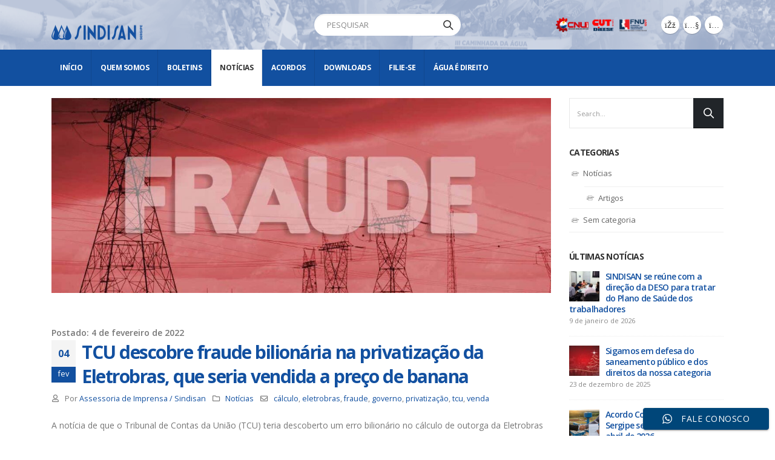

--- FILE ---
content_type: text/html; charset=UTF-8
request_url: https://sindisan.org.br/tcu-descobre-fraude-bilionaria-na-privatizacao-da-eletrobras-que-seria-vendida-a-preco-de-banana/
body_size: 24113
content:
<!DOCTYPE html>
<html dir="ltr" lang="pt-BR" prefix="og: https://ogp.me/ns#">
<head>
<meta charset="UTF-8">
<link rel="preload" href="https://sindisan.org.br/gywemsee/cache/fvm/min/1764945432-css7d7db4f67ba19184c1f85969db3eb59de1457b451e9fe9f13a28170e8449b.css" as="style" media="all" /> 
<link rel="preload" href="https://sindisan.org.br/gywemsee/cache/fvm/min/1764945432-css55342d87bd64d07edf9c511ea17ee15e9fd8deae729372231b33f91a0c941.css" as="style" media="all" /> 
<link rel="preload" href="https://sindisan.org.br/gywemsee/cache/fvm/min/1764945432-css7c5234b421a1063567b5148e876438a22c68b8d4fca8ace4c0de33c8cc821.css" as="style" media="all" /> 
<link rel="preload" href="https://sindisan.org.br/gywemsee/cache/fvm/min/1764945432-cssd4b9ef855e0c2c9c6fb59c8736dd5093603fe4351363c968d5316e3ba69f3.css" as="style" media="all" /> 
<link rel="preload" href="https://sindisan.org.br/gywemsee/cache/fvm/min/1764945432-css75689c37d8295f3c7d073e97b854d7dc7d8f6815187f6790d9531f3c5da96.css" as="style" media="all" /> 
<link rel="preload" href="https://sindisan.org.br/gywemsee/cache/fvm/min/1764945432-css922ecd3186f4ddfc33ab45d40a609b0bf326601e15f2dce19f833b63e1182.css" as="style" media="all" /> 
<link rel="preload" href="https://sindisan.org.br/gywemsee/cache/fvm/min/1764945432-css9e78bf35830e9ea5dc4112b5e9f7ad5df79c93a035ea200129f77c75573f3.css" as="style" media="all" />
<script data-cfasync="false">if(navigator.userAgent.match(/MSIE|Internet Explorer/i)||navigator.userAgent.match(/Trident\/7\..*?rv:11/i)){var href=document.location.href;if(!href.match(/[?&]iebrowser/)){if(href.indexOf("?")==-1){if(href.indexOf("#")==-1){document.location.href=href+"?iebrowser=1"}else{document.location.href=href.replace("#","?iebrowser=1#")}}else{if(href.indexOf("#")==-1){document.location.href=href+"&iebrowser=1"}else{document.location.href=href.replace("#","&iebrowser=1#")}}}}</script>
<script data-cfasync="false">class FVMLoader{constructor(e){this.triggerEvents=e,this.eventOptions={passive:!0},this.userEventListener=this.triggerListener.bind(this),this.delayedScripts={normal:[],async:[],defer:[]},this.allJQueries=[]}_addUserInteractionListener(e){this.triggerEvents.forEach(t=>window.addEventListener(t,e.userEventListener,e.eventOptions))}_removeUserInteractionListener(e){this.triggerEvents.forEach(t=>window.removeEventListener(t,e.userEventListener,e.eventOptions))}triggerListener(){this._removeUserInteractionListener(this),"loading"===document.readyState?document.addEventListener("DOMContentLoaded",this._loadEverythingNow.bind(this)):this._loadEverythingNow()}async _loadEverythingNow(){this._runAllDelayedCSS(),this._delayEventListeners(),this._delayJQueryReady(this),this._handleDocumentWrite(),this._registerAllDelayedScripts(),await this._loadScriptsFromList(this.delayedScripts.normal),await this._loadScriptsFromList(this.delayedScripts.defer),await this._loadScriptsFromList(this.delayedScripts.async),await this._triggerDOMContentLoaded(),await this._triggerWindowLoad(),window.dispatchEvent(new Event("wpr-allScriptsLoaded"))}_registerAllDelayedScripts(){document.querySelectorAll("script[type=fvmdelay]").forEach(e=>{e.hasAttribute("src")?e.hasAttribute("async")&&!1!==e.async?this.delayedScripts.async.push(e):e.hasAttribute("defer")&&!1!==e.defer||"module"===e.getAttribute("data-type")?this.delayedScripts.defer.push(e):this.delayedScripts.normal.push(e):this.delayedScripts.normal.push(e)})}_runAllDelayedCSS(){document.querySelectorAll("link[rel=fvmdelay]").forEach(e=>{e.setAttribute("rel","stylesheet")})}async _transformScript(e){return await this._requestAnimFrame(),new Promise(t=>{const n=document.createElement("script");let r;[...e.attributes].forEach(e=>{let t=e.nodeName;"type"!==t&&("data-type"===t&&(t="type",r=e.nodeValue),n.setAttribute(t,e.nodeValue))}),e.hasAttribute("src")?(n.addEventListener("load",t),n.addEventListener("error",t)):(n.text=e.text,t()),e.parentNode.replaceChild(n,e)})}async _loadScriptsFromList(e){const t=e.shift();return t?(await this._transformScript(t),this._loadScriptsFromList(e)):Promise.resolve()}_delayEventListeners(){let e={};function t(t,n){!function(t){function n(n){return e[t].eventsToRewrite.indexOf(n)>=0?"wpr-"+n:n}e[t]||(e[t]={originalFunctions:{add:t.addEventListener,remove:t.removeEventListener},eventsToRewrite:[]},t.addEventListener=function(){arguments[0]=n(arguments[0]),e[t].originalFunctions.add.apply(t,arguments)},t.removeEventListener=function(){arguments[0]=n(arguments[0]),e[t].originalFunctions.remove.apply(t,arguments)})}(t),e[t].eventsToRewrite.push(n)}function n(e,t){let n=e[t];Object.defineProperty(e,t,{get:()=>n||function(){},set(r){e["wpr"+t]=n=r}})}t(document,"DOMContentLoaded"),t(window,"DOMContentLoaded"),t(window,"load"),t(window,"pageshow"),t(document,"readystatechange"),n(document,"onreadystatechange"),n(window,"onload"),n(window,"onpageshow")}_delayJQueryReady(e){let t=window.jQuery;Object.defineProperty(window,"jQuery",{get:()=>t,set(n){if(n&&n.fn&&!e.allJQueries.includes(n)){n.fn.ready=n.fn.init.prototype.ready=function(t){e.domReadyFired?t.bind(document)(n):document.addEventListener("DOMContentLoaded2",()=>t.bind(document)(n))};const t=n.fn.on;n.fn.on=n.fn.init.prototype.on=function(){if(this[0]===window){function e(e){return e.split(" ").map(e=>"load"===e||0===e.indexOf("load.")?"wpr-jquery-load":e).join(" ")}"string"==typeof arguments[0]||arguments[0]instanceof String?arguments[0]=e(arguments[0]):"object"==typeof arguments[0]&&Object.keys(arguments[0]).forEach(t=>{delete Object.assign(arguments[0],{[e(t)]:arguments[0][t]})[t]})}return t.apply(this,arguments),this},e.allJQueries.push(n)}t=n}})}async _triggerDOMContentLoaded(){this.domReadyFired=!0,await this._requestAnimFrame(),document.dispatchEvent(new Event("DOMContentLoaded2")),await this._requestAnimFrame(),window.dispatchEvent(new Event("DOMContentLoaded2")),await this._requestAnimFrame(),document.dispatchEvent(new Event("wpr-readystatechange")),await this._requestAnimFrame(),document.wpronreadystatechange&&document.wpronreadystatechange()}async _triggerWindowLoad(){await this._requestAnimFrame(),window.dispatchEvent(new Event("wpr-load")),await this._requestAnimFrame(),window.wpronload&&window.wpronload(),await this._requestAnimFrame(),this.allJQueries.forEach(e=>e(window).trigger("wpr-jquery-load")),window.dispatchEvent(new Event("wpr-pageshow")),await this._requestAnimFrame(),window.wpronpageshow&&window.wpronpageshow()}_handleDocumentWrite(){const e=new Map;document.write=document.writeln=function(t){const n=document.currentScript,r=document.createRange(),i=n.parentElement;let a=e.get(n);void 0===a&&(a=n.nextSibling,e.set(n,a));const s=document.createDocumentFragment();r.setStart(s,0),s.appendChild(r.createContextualFragment(t)),i.insertBefore(s,a)}}async _requestAnimFrame(){return new Promise(e=>requestAnimationFrame(e))}static run(){const e=new FVMLoader(["keydown","mousemove","touchmove","touchstart","touchend","wheel"]);e._addUserInteractionListener(e)}}FVMLoader.run();</script>
<meta name="viewport" content="width=device-width, initial-scale=1.0, minimum-scale=1.0"><title>TCU descobre fraude bilionária na privatização da Eletrobras, que seria vendida a preço de banana | SINDISAN: Na Luta pelos Trabalhadores</title>
<meta name="description" content="A notícia de que o Tribunal de Contas da União (TCU) teria descoberto um erro bilionário no cálculo de outorga da Eletrobras pode inviabilizar a privatização da empresa. Segundo um jornal, um “erro metodológico” nos estudos técnicos revelou uma subavaliação “gigantesca” no valor da outorga que deverá ser paga ao governo pelos novos donos da" />
<meta name="robots" content="max-image-preview:large" />
<meta name="author" content="Assessoria de Imprensa / Sindisan"/>
<link rel="canonical" href="https://sindisan.org.br/tcu-descobre-fraude-bilionaria-na-privatizacao-da-eletrobras-que-seria-vendida-a-preco-de-banana/" />
<meta property="og:locale" content="pt_BR" />
<meta property="og:site_name" content="SINDISAN: Na Luta pelos Trabalhadores | Sindicato dos Trabalhadores na Indústria da Purificação e Distribuição de Água e Serviços de Esgotos do Estado de Sergipe" />
<meta property="og:type" content="article" />
<meta property="og:title" content="TCU descobre fraude bilionária na privatização da Eletrobras, que seria vendida a preço de banana | SINDISAN: Na Luta pelos Trabalhadores" />
<meta property="og:description" content="A notícia de que o Tribunal de Contas da União (TCU) teria descoberto um erro bilionário no cálculo de outorga da Eletrobras pode inviabilizar a privatização da empresa. Segundo um jornal, um “erro metodológico” nos estudos técnicos revelou uma subavaliação “gigantesca” no valor da outorga que deverá ser paga ao governo pelos novos donos da" />
<meta property="og:url" content="https://sindisan.org.br/tcu-descobre-fraude-bilionaria-na-privatizacao-da-eletrobras-que-seria-vendida-a-preco-de-banana/" />
<meta property="og:image" content="https://sindisan.org.br/oanokush/2022/02/Eletrobras-energia_linha-de-transmissao_foto_ABr_fraude.jpg" />
<meta property="og:image:secure_url" content="https://sindisan.org.br/oanokush/2022/02/Eletrobras-energia_linha-de-transmissao_foto_ABr_fraude.jpg" />
<meta property="og:image:width" content="1170" />
<meta property="og:image:height" content="700" />
<meta property="article:published_time" content="2022-02-04T12:10:42+00:00" />
<meta property="article:modified_time" content="2022-02-04T12:13:22+00:00" />
<meta name="twitter:card" content="summary_large_image" />
<meta name="twitter:title" content="TCU descobre fraude bilionária na privatização da Eletrobras, que seria vendida a preço de banana | SINDISAN: Na Luta pelos Trabalhadores" />
<meta name="twitter:description" content="A notícia de que o Tribunal de Contas da União (TCU) teria descoberto um erro bilionário no cálculo de outorga da Eletrobras pode inviabilizar a privatização da empresa. Segundo um jornal, um “erro metodológico” nos estudos técnicos revelou uma subavaliação “gigantesca” no valor da outorga que deverá ser paga ao governo pelos novos donos da" />
<meta name="twitter:image" content="https://sindisan.org.br/oanokush/2022/02/Eletrobras-energia_linha-de-transmissao_foto_ABr_fraude.jpg" />
<script type="application/ld+json" class="aioseo-schema">{"@context":"https:\/\/schema.org","@graph":[{"@type":"Article","@id":"https:\/\/sindisan.org.br\/tcu-descobre-fraude-bilionaria-na-privatizacao-da-eletrobras-que-seria-vendida-a-preco-de-banana\/#article","name":"TCU descobre fraude bilion\u00e1ria na privatiza\u00e7\u00e3o da Eletrobras, que seria vendida a pre\u00e7o de banana | SINDISAN: Na Luta pelos Trabalhadores","headline":"TCU descobre fraude bilion\u00e1ria na privatiza\u00e7\u00e3o da Eletrobras, que seria vendida a pre\u00e7o de banana","author":{"@id":"https:\/\/sindisan.org.br\/author\/george-jornalista\/#author"},"publisher":{"@id":"https:\/\/sindisan.org.br\/#organization"},"image":{"@type":"ImageObject","url":"https:\/\/sindisan.org.br\/oanokush\/2022\/02\/Eletrobras-energia_linha-de-transmissao_foto_ABr_fraude.jpg","width":1170,"height":700},"datePublished":"2022-02-04T09:10:42-03:00","dateModified":"2022-02-04T09:13:22-03:00","inLanguage":"pt-BR","mainEntityOfPage":{"@id":"https:\/\/sindisan.org.br\/tcu-descobre-fraude-bilionaria-na-privatizacao-da-eletrobras-que-seria-vendida-a-preco-de-banana\/#webpage"},"isPartOf":{"@id":"https:\/\/sindisan.org.br\/tcu-descobre-fraude-bilionaria-na-privatizacao-da-eletrobras-que-seria-vendida-a-preco-de-banana\/#webpage"},"articleSection":"Not\u00edcias, c\u00e1lculo, eletrobras, fraude, governo, privatiza\u00e7\u00e3o, tcu, venda"},{"@type":"BreadcrumbList","@id":"https:\/\/sindisan.org.br\/tcu-descobre-fraude-bilionaria-na-privatizacao-da-eletrobras-que-seria-vendida-a-preco-de-banana\/#breadcrumblist","itemListElement":[{"@type":"ListItem","@id":"https:\/\/sindisan.org.br#listItem","position":1,"name":"In\u00edcio","item":"https:\/\/sindisan.org.br","nextItem":{"@type":"ListItem","@id":"https:\/\/sindisan.org.br\/category\/noticias\/#listItem","name":"Not\u00edcias"}},{"@type":"ListItem","@id":"https:\/\/sindisan.org.br\/category\/noticias\/#listItem","position":2,"name":"Not\u00edcias","item":"https:\/\/sindisan.org.br\/category\/noticias\/","nextItem":{"@type":"ListItem","@id":"https:\/\/sindisan.org.br\/tcu-descobre-fraude-bilionaria-na-privatizacao-da-eletrobras-que-seria-vendida-a-preco-de-banana\/#listItem","name":"TCU descobre fraude bilion\u00e1ria na privatiza\u00e7\u00e3o da Eletrobras, que seria vendida a pre\u00e7o de banana"},"previousItem":{"@type":"ListItem","@id":"https:\/\/sindisan.org.br#listItem","name":"In\u00edcio"}},{"@type":"ListItem","@id":"https:\/\/sindisan.org.br\/tcu-descobre-fraude-bilionaria-na-privatizacao-da-eletrobras-que-seria-vendida-a-preco-de-banana\/#listItem","position":3,"name":"TCU descobre fraude bilion\u00e1ria na privatiza\u00e7\u00e3o da Eletrobras, que seria vendida a pre\u00e7o de banana","previousItem":{"@type":"ListItem","@id":"https:\/\/sindisan.org.br\/category\/noticias\/#listItem","name":"Not\u00edcias"}}]},{"@type":"Organization","@id":"https:\/\/sindisan.org.br\/#organization","name":"Sindisan :: na luta pelos trabalhadores","description":"Sindicato dos Trabalhadores na Ind\u00fastria da Purifica\u00e7\u00e3o e Distribui\u00e7\u00e3o de \u00c1gua e Servi\u00e7os de Esgotos do Estado de Sergipe","url":"https:\/\/sindisan.org.br\/","telephone":"+557932143650","logo":{"@type":"ImageObject","url":"https:\/\/sindisan.org.br\/oanokush\/2021\/08\/logocompleto3-1.png","@id":"https:\/\/sindisan.org.br\/tcu-descobre-fraude-bilionaria-na-privatizacao-da-eletrobras-que-seria-vendida-a-preco-de-banana\/#organizationLogo"},"image":{"@id":"https:\/\/sindisan.org.br\/tcu-descobre-fraude-bilionaria-na-privatizacao-da-eletrobras-que-seria-vendida-a-preco-de-banana\/#organizationLogo"}},{"@type":"Person","@id":"https:\/\/sindisan.org.br\/author\/george-jornalista\/#author","url":"https:\/\/sindisan.org.br\/author\/george-jornalista\/","name":"Assessoria de Imprensa \/ Sindisan","image":{"@type":"ImageObject","@id":"https:\/\/sindisan.org.br\/tcu-descobre-fraude-bilionaria-na-privatizacao-da-eletrobras-que-seria-vendida-a-preco-de-banana\/#authorImage","url":"https:\/\/secure.gravatar.com\/avatar\/cc67d88d51f4b9c351b2973c296f925513cf28905baa158f0f39799595e79b7a?s=96&d=mm&r=g","width":96,"height":96,"caption":"Assessoria de Imprensa \/ Sindisan"}},{"@type":"WebPage","@id":"https:\/\/sindisan.org.br\/tcu-descobre-fraude-bilionaria-na-privatizacao-da-eletrobras-que-seria-vendida-a-preco-de-banana\/#webpage","url":"https:\/\/sindisan.org.br\/tcu-descobre-fraude-bilionaria-na-privatizacao-da-eletrobras-que-seria-vendida-a-preco-de-banana\/","name":"TCU descobre fraude bilion\u00e1ria na privatiza\u00e7\u00e3o da Eletrobras, que seria vendida a pre\u00e7o de banana | SINDISAN: Na Luta pelos Trabalhadores","description":"A not\u00edcia de que o Tribunal de Contas da Uni\u00e3o (TCU) teria descoberto um erro bilion\u00e1rio no c\u00e1lculo de outorga da Eletrobras pode inviabilizar a privatiza\u00e7\u00e3o da empresa. Segundo um jornal, um \u201cerro metodol\u00f3gico\u201d nos estudos t\u00e9cnicos revelou uma subavalia\u00e7\u00e3o \u201cgigantesca\u201d no valor da outorga que dever\u00e1 ser paga ao governo pelos novos donos da","inLanguage":"pt-BR","isPartOf":{"@id":"https:\/\/sindisan.org.br\/#website"},"breadcrumb":{"@id":"https:\/\/sindisan.org.br\/tcu-descobre-fraude-bilionaria-na-privatizacao-da-eletrobras-que-seria-vendida-a-preco-de-banana\/#breadcrumblist"},"author":{"@id":"https:\/\/sindisan.org.br\/author\/george-jornalista\/#author"},"creator":{"@id":"https:\/\/sindisan.org.br\/author\/george-jornalista\/#author"},"image":{"@type":"ImageObject","url":"https:\/\/sindisan.org.br\/oanokush\/2022\/02\/Eletrobras-energia_linha-de-transmissao_foto_ABr_fraude.jpg","@id":"https:\/\/sindisan.org.br\/tcu-descobre-fraude-bilionaria-na-privatizacao-da-eletrobras-que-seria-vendida-a-preco-de-banana\/#mainImage","width":1170,"height":700},"primaryImageOfPage":{"@id":"https:\/\/sindisan.org.br\/tcu-descobre-fraude-bilionaria-na-privatizacao-da-eletrobras-que-seria-vendida-a-preco-de-banana\/#mainImage"},"datePublished":"2022-02-04T09:10:42-03:00","dateModified":"2022-02-04T09:13:22-03:00"},{"@type":"WebSite","@id":"https:\/\/sindisan.org.br\/#website","url":"https:\/\/sindisan.org.br\/","name":"SINDISAN: Na Luta pelos Trabalhadores","description":"Sindicato dos Trabalhadores na Ind\u00fastria da Purifica\u00e7\u00e3o e Distribui\u00e7\u00e3o de \u00c1gua e Servi\u00e7os de Esgotos do Estado de Sergipe","inLanguage":"pt-BR","publisher":{"@id":"https:\/\/sindisan.org.br\/#organization"}}]}</script>
<link rel="alternate" type="application/rss+xml" title="Feed para SINDISAN: Na Luta pelos Trabalhadores &raquo;" href="https://sindisan.org.br/feed/" />
<link rel="alternate" type="application/rss+xml" title="Feed de comentários para SINDISAN: Na Luta pelos Trabalhadores &raquo;" href="https://sindisan.org.br/comments/feed/" /> 
<link rel="profile" href="http://gmpg.org/xfn/11" />
<link rel="shortcut icon" href="//sindisan.org.br/oanokush/2021/08/logocompleto2-2.png" type="image/x-icon" />
<link media="all" href="https://sindisan.org.br/gywemsee/cache/fvm/min/1764945432-css7d7db4f67ba19184c1f85969db3eb59de1457b451e9fe9f13a28170e8449b.css" rel="stylesheet"> 
<link rel='stylesheet' id='wpdm-font-awesome-css' href='https://sindisan.org.br/gywemsee/cache/fvm/min/1764945432-css55342d87bd64d07edf9c511ea17ee15e9fd8deae729372231b33f91a0c941.css' media='all' />
<link rel='stylesheet' id='js_composer_front-css' href='https://sindisan.org.br/gywemsee/cache/fvm/min/1764945432-css7c5234b421a1063567b5148e876438a22c68b8d4fca8ace4c0de33c8cc821.css' media='all' />
<link rel='stylesheet' id='bootstrap-css' href='https://sindisan.org.br/gywemsee/cache/fvm/min/1764945432-cssd4b9ef855e0c2c9c6fb59c8736dd5093603fe4351363c968d5316e3ba69f3.css' media='all' />
<link rel='stylesheet' id='porto-shortcodes-css' href='https://sindisan.org.br/gywemsee/cache/fvm/min/1764945432-css75689c37d8295f3c7d073e97b854d7dc7d8f6815187f6790d9531f3c5da96.css' media='all' />
<link rel='stylesheet' id='porto-dynamic-style-css' href='https://sindisan.org.br/gywemsee/cache/fvm/min/1764945432-css922ecd3186f4ddfc33ab45d40a609b0bf326601e15f2dce19f833b63e1182.css' media='all' /> 
<script id="cookie-law-info-js-extra">var _ckyConfig = {"_ipData":[],"_assetsURL":"https://sindisan.org.br/toafeela/cookie-law-info/lite/frontend/images/","_publicURL":"https://sindisan.org.br","_expiry":"365","_categories":[{"name":"Necessary","slug":"necessary","isNecessary":true,"ccpaDoNotSell":true,"cookies":[],"active":true,"defaultConsent":{"gdpr":true,"ccpa":true}},{"name":"Functional","slug":"functional","isNecessary":false,"ccpaDoNotSell":true,"cookies":[],"active":true,"defaultConsent":{"gdpr":false,"ccpa":false}},{"name":"Analytics","slug":"analytics","isNecessary":false,"ccpaDoNotSell":true,"cookies":[],"active":true,"defaultConsent":{"gdpr":false,"ccpa":false}},{"name":"Performance","slug":"performance","isNecessary":false,"ccpaDoNotSell":true,"cookies":[],"active":true,"defaultConsent":{"gdpr":false,"ccpa":false}},{"name":"Advertisement","slug":"advertisement","isNecessary":false,"ccpaDoNotSell":true,"cookies":[],"active":true,"defaultConsent":{"gdpr":false,"ccpa":false}}],"_activeLaw":"gdpr","_rootDomain":"","_block":"1","_showBanner":"1","_bannerConfig":{"settings":{"type":"box","preferenceCenterType":"popup","position":"bottom-right","applicableLaw":"gdpr"},"behaviours":{"reloadBannerOnAccept":false,"loadAnalyticsByDefault":false,"animations":{"onLoad":"animate","onHide":"sticky"}},"config":{"revisitConsent":{"status":true,"tag":"revisit-consent","position":"bottom-left","meta":{"url":"#"},"styles":{"background-color":"#0056A7"},"elements":{"title":{"type":"text","tag":"revisit-consent-title","status":true,"styles":{"color":"#0056a7"}}}},"preferenceCenter":{"toggle":{"status":true,"tag":"detail-category-toggle","type":"toggle","states":{"active":{"styles":{"background-color":"#1863DC"}},"inactive":{"styles":{"background-color":"#D0D5D2"}}}}},"categoryPreview":{"status":false,"toggle":{"status":true,"tag":"detail-category-preview-toggle","type":"toggle","states":{"active":{"styles":{"background-color":"#1863DC"}},"inactive":{"styles":{"background-color":"#D0D5D2"}}}}},"videoPlaceholder":{"status":true,"styles":{"background-color":"#000000","border-color":"#000000","color":"#ffffff"}},"readMore":{"status":false,"tag":"readmore-button","type":"link","meta":{"noFollow":true,"newTab":true},"styles":{"color":"#1863DC","background-color":"transparent","border-color":"transparent"}},"auditTable":{"status":true},"optOption":{"status":true,"toggle":{"status":true,"tag":"optout-option-toggle","type":"toggle","states":{"active":{"styles":{"background-color":"#1863dc"}},"inactive":{"styles":{"background-color":"#FFFFFF"}}}}}}},"_version":"3.3.1","_logConsent":"1","_tags":[{"tag":"accept-button","styles":{"color":"#FFFFFF","background-color":"#1863DC","border-color":"#1863DC"}},{"tag":"reject-button","styles":{"color":"#1863DC","background-color":"transparent","border-color":"#1863DC"}},{"tag":"settings-button","styles":{"color":"#1863DC","background-color":"transparent","border-color":"#1863DC"}},{"tag":"readmore-button","styles":{"color":"#1863DC","background-color":"transparent","border-color":"transparent"}},{"tag":"donotsell-button","styles":{"color":"#1863DC","background-color":"transparent","border-color":"transparent"}},{"tag":"accept-button","styles":{"color":"#FFFFFF","background-color":"#1863DC","border-color":"#1863DC"}},{"tag":"revisit-consent","styles":{"background-color":"#0056A7"}}],"_shortCodes":[{"key":"cky_readmore","content":"\u003Ca href=\"https://sindisan.org.br/politica-de-privacidade/\" class=\"cky-policy\" aria-label=\"Pol\u00edtica de Cookies\" target=\"_blank\" rel=\"noopener\" data-cky-tag=\"readmore-button\"\u003EPol\u00edtica de Cookies\u003C/a\u003E","tag":"readmore-button","status":false,"attributes":{"rel":"nofollow","target":"_blank"}},{"key":"cky_show_desc","content":"\u003Cbutton class=\"cky-show-desc-btn\" data-cky-tag=\"show-desc-button\" aria-label=\"Show more\"\u003EShow more\u003C/button\u003E","tag":"show-desc-button","status":true,"attributes":[]},{"key":"cky_hide_desc","content":"\u003Cbutton class=\"cky-show-desc-btn\" data-cky-tag=\"hide-desc-button\" aria-label=\"Show less\"\u003EShow less\u003C/button\u003E","tag":"hide-desc-button","status":true,"attributes":[]},{"key":"cky_category_toggle_label","content":"[cky_{{status}}_category_label] [cky_preference_{{category_slug}}_title]","tag":"","status":true,"attributes":[]},{"key":"cky_enable_category_label","content":"Enable","tag":"","status":true,"attributes":[]},{"key":"cky_disable_category_label","content":"Disable","tag":"","status":true,"attributes":[]},{"key":"cky_video_placeholder","content":"\u003Cdiv class=\"video-placeholder-normal\" data-cky-tag=\"video-placeholder\" id=\"[UNIQUEID]\"\u003E\u003Cp class=\"video-placeholder-text-normal\" data-cky-tag=\"placeholder-title\"\u003EPlease accept cookies to access this content\u003C/p\u003E\u003C/div\u003E","tag":"","status":true,"attributes":[]},{"key":"cky_enable_optout_label","content":"Enable","tag":"","status":true,"attributes":[]},{"key":"cky_disable_optout_label","content":"Disable","tag":"","status":true,"attributes":[]},{"key":"cky_optout_toggle_label","content":"[cky_{{status}}_optout_label] [cky_optout_option_title]","tag":"","status":true,"attributes":[]},{"key":"cky_optout_option_title","content":"Do Not Sell or Share My Personal Information","tag":"","status":true,"attributes":[]},{"key":"cky_optout_close_label","content":"Close","tag":"","status":true,"attributes":[]},{"key":"cky_preference_close_label","content":"Close","tag":"","status":true,"attributes":[]}],"_rtl":"","_language":"en","_providersToBlock":[]};
var _ckyStyles = {"css":".cky-overlay{background: #000000; opacity: 0.4; position: fixed; top: 0; left: 0; width: 100%; height: 100%; z-index: 99999999;}.cky-hide{display: none;}.cky-btn-revisit-wrapper{display: flex; align-items: center; justify-content: center; background: #0056a7; width: 45px; height: 45px; border-radius: 50%; position: fixed; z-index: 999999; cursor: pointer;}.cky-revisit-bottom-left{bottom: 15px; left: 15px;}.cky-revisit-bottom-right{bottom: 15px; right: 15px;}.cky-btn-revisit-wrapper .cky-btn-revisit{display: flex; align-items: center; justify-content: center; background: none; border: none; cursor: pointer; position: relative; margin: 0; padding: 0;}.cky-btn-revisit-wrapper .cky-btn-revisit img{max-width: fit-content; margin: 0; height: 30px; width: 30px;}.cky-revisit-bottom-left:hover::before{content: attr(data-tooltip); position: absolute; background: #4e4b66; color: #ffffff; left: calc(100% + 7px); font-size: 12px; line-height: 16px; width: max-content; padding: 4px 8px; border-radius: 4px;}.cky-revisit-bottom-left:hover::after{position: absolute; content: \"\"; border: 5px solid transparent; left: calc(100% + 2px); border-left-width: 0; border-right-color: #4e4b66;}.cky-revisit-bottom-right:hover::before{content: attr(data-tooltip); position: absolute; background: #4e4b66; color: #ffffff; right: calc(100% + 7px); font-size: 12px; line-height: 16px; width: max-content; padding: 4px 8px; border-radius: 4px;}.cky-revisit-bottom-right:hover::after{position: absolute; content: \"\"; border: 5px solid transparent; right: calc(100% + 2px); border-right-width: 0; border-left-color: #4e4b66;}.cky-revisit-hide{display: none;}.cky-consent-container{position: fixed; width: 440px; box-sizing: border-box; z-index: 9999999; border-radius: 6px;}.cky-consent-container .cky-consent-bar{background: #ffffff; border: 1px solid; padding: 20px 26px; box-shadow: 0 -1px 10px 0 #acabab4d; border-radius: 6px;}.cky-box-bottom-left{bottom: 40px; left: 40px;}.cky-box-bottom-right{bottom: 40px; right: 40px;}.cky-box-top-left{top: 40px; left: 40px;}.cky-box-top-right{top: 40px; right: 40px;}.cky-custom-brand-logo-wrapper .cky-custom-brand-logo{width: 100px; height: auto; margin: 0 0 12px 0;}.cky-notice .cky-title{color: #212121; font-weight: 700; font-size: 18px; line-height: 24px; margin: 0 0 12px 0;}.cky-notice-des *,.cky-preference-content-wrapper *,.cky-accordion-header-des *,.cky-gpc-wrapper .cky-gpc-desc *{font-size: 14px;}.cky-notice-des{color: #212121; font-size: 14px; line-height: 24px; font-weight: 400;}.cky-notice-des img{height: 25px; width: 25px;}.cky-consent-bar .cky-notice-des p,.cky-gpc-wrapper .cky-gpc-desc p,.cky-preference-body-wrapper .cky-preference-content-wrapper p,.cky-accordion-header-wrapper .cky-accordion-header-des p,.cky-cookie-des-table li div:last-child p{color: inherit; margin-top: 0; overflow-wrap: break-word;}.cky-notice-des P:last-child,.cky-preference-content-wrapper p:last-child,.cky-cookie-des-table li div:last-child p:last-child,.cky-gpc-wrapper .cky-gpc-desc p:last-child{margin-bottom: 0;}.cky-notice-des a.cky-policy,.cky-notice-des button.cky-policy{font-size: 14px; color: #1863dc; white-space: nowrap; cursor: pointer; background: transparent; border: 1px solid; text-decoration: underline;}.cky-notice-des button.cky-policy{padding: 0;}.cky-notice-des a.cky-policy:focus-visible,.cky-notice-des button.cky-policy:focus-visible,.cky-preference-content-wrapper .cky-show-desc-btn:focus-visible,.cky-accordion-header .cky-accordion-btn:focus-visible,.cky-preference-header .cky-btn-close:focus-visible,.cky-switch input[type=\"checkbox\"]:focus-visible,.cky-footer-wrapper a:focus-visible,.cky-btn:focus-visible{outline: 2px solid #1863dc; outline-offset: 2px;}.cky-btn:focus:not(:focus-visible),.cky-accordion-header .cky-accordion-btn:focus:not(:focus-visible),.cky-preference-content-wrapper .cky-show-desc-btn:focus:not(:focus-visible),.cky-btn-revisit-wrapper .cky-btn-revisit:focus:not(:focus-visible),.cky-preference-header .cky-btn-close:focus:not(:focus-visible),.cky-consent-bar .cky-banner-btn-close:focus:not(:focus-visible){outline: 0;}button.cky-show-desc-btn:not(:hover):not(:active){color: #1863dc; background: transparent;}button.cky-accordion-btn:not(:hover):not(:active),button.cky-banner-btn-close:not(:hover):not(:active),button.cky-btn-revisit:not(:hover):not(:active),button.cky-btn-close:not(:hover):not(:active){background: transparent;}.cky-consent-bar button:hover,.cky-modal.cky-modal-open button:hover,.cky-consent-bar button:focus,.cky-modal.cky-modal-open button:focus{text-decoration: none;}.cky-notice-btn-wrapper{display: flex; justify-content: flex-start; align-items: center; flex-wrap: wrap; margin-top: 16px;}.cky-notice-btn-wrapper .cky-btn{text-shadow: none; box-shadow: none;}.cky-btn{flex: auto; max-width: 100%; font-size: 14px; font-family: inherit; line-height: 24px; padding: 8px; font-weight: 500; margin: 0 8px 0 0; border-radius: 2px; cursor: pointer; text-align: center; text-transform: none; min-height: 0;}.cky-btn:hover{opacity: 0.8;}.cky-btn-customize{color: #1863dc; background: transparent; border: 2px solid #1863dc;}.cky-btn-reject{color: #1863dc; background: transparent; border: 2px solid #1863dc;}.cky-btn-accept{background: #1863dc; color: #ffffff; border: 2px solid #1863dc;}.cky-btn:last-child{margin-right: 0;}@media (max-width: 576px){.cky-box-bottom-left{bottom: 0; left: 0;}.cky-box-bottom-right{bottom: 0; right: 0;}.cky-box-top-left{top: 0; left: 0;}.cky-box-top-right{top: 0; right: 0;}}@media (max-width: 440px){.cky-box-bottom-left, .cky-box-bottom-right, .cky-box-top-left, .cky-box-top-right{width: 100%; max-width: 100%;}.cky-consent-container .cky-consent-bar{padding: 20px 0;}.cky-custom-brand-logo-wrapper, .cky-notice .cky-title, .cky-notice-des, .cky-notice-btn-wrapper{padding: 0 24px;}.cky-notice-des{max-height: 40vh; overflow-y: scroll;}.cky-notice-btn-wrapper{flex-direction: column; margin-top: 0;}.cky-btn{width: 100%; margin: 10px 0 0 0;}.cky-notice-btn-wrapper .cky-btn-customize{order: 2;}.cky-notice-btn-wrapper .cky-btn-reject{order: 3;}.cky-notice-btn-wrapper .cky-btn-accept{order: 1; margin-top: 16px;}}@media (max-width: 352px){.cky-notice .cky-title{font-size: 16px;}.cky-notice-des *{font-size: 12px;}.cky-notice-des, .cky-btn{font-size: 12px;}}.cky-modal.cky-modal-open{display: flex; visibility: visible; -webkit-transform: translate(-50%, -50%); -moz-transform: translate(-50%, -50%); -ms-transform: translate(-50%, -50%); -o-transform: translate(-50%, -50%); transform: translate(-50%, -50%); top: 50%; left: 50%; transition: all 1s ease;}.cky-modal{box-shadow: 0 32px 68px rgba(0, 0, 0, 0.3); margin: 0 auto; position: fixed; max-width: 100%; background: #ffffff; top: 50%; box-sizing: border-box; border-radius: 6px; z-index: 999999999; color: #212121; -webkit-transform: translate(-50%, 100%); -moz-transform: translate(-50%, 100%); -ms-transform: translate(-50%, 100%); -o-transform: translate(-50%, 100%); transform: translate(-50%, 100%); visibility: hidden; transition: all 0s ease;}.cky-preference-center{max-height: 79vh; overflow: hidden; width: 845px; overflow: hidden; flex: 1 1 0; display: flex; flex-direction: column; border-radius: 6px;}.cky-preference-header{display: flex; align-items: center; justify-content: space-between; padding: 22px 24px; border-bottom: 1px solid;}.cky-preference-header .cky-preference-title{font-size: 18px; font-weight: 700; line-height: 24px;}.cky-preference-header .cky-btn-close{margin: 0; cursor: pointer; vertical-align: middle; padding: 0; background: none; border: none; width: auto; height: auto; min-height: 0; line-height: 0; text-shadow: none; box-shadow: none;}.cky-preference-header .cky-btn-close img{margin: 0; height: 10px; width: 10px;}.cky-preference-body-wrapper{padding: 0 24px; flex: 1; overflow: auto; box-sizing: border-box;}.cky-preference-content-wrapper,.cky-gpc-wrapper .cky-gpc-desc{font-size: 14px; line-height: 24px; font-weight: 400; padding: 12px 0;}.cky-preference-content-wrapper{border-bottom: 1px solid;}.cky-preference-content-wrapper img{height: 25px; width: 25px;}.cky-preference-content-wrapper .cky-show-desc-btn{font-size: 14px; font-family: inherit; color: #1863dc; text-decoration: none; line-height: 24px; padding: 0; margin: 0; white-space: nowrap; cursor: pointer; background: transparent; border-color: transparent; text-transform: none; min-height: 0; text-shadow: none; box-shadow: none;}.cky-accordion-wrapper{margin-bottom: 10px;}.cky-accordion{border-bottom: 1px solid;}.cky-accordion:last-child{border-bottom: none;}.cky-accordion .cky-accordion-item{display: flex; margin-top: 10px;}.cky-accordion .cky-accordion-body{display: none;}.cky-accordion.cky-accordion-active .cky-accordion-body{display: block; padding: 0 22px; margin-bottom: 16px;}.cky-accordion-header-wrapper{cursor: pointer; width: 100%;}.cky-accordion-item .cky-accordion-header{display: flex; justify-content: space-between; align-items: center;}.cky-accordion-header .cky-accordion-btn{font-size: 16px; font-family: inherit; color: #212121; line-height: 24px; background: none; border: none; font-weight: 700; padding: 0; margin: 0; cursor: pointer; text-transform: none; min-height: 0; text-shadow: none; box-shadow: none;}.cky-accordion-header .cky-always-active{color: #008000; font-weight: 600; line-height: 24px; font-size: 14px;}.cky-accordion-header-des{font-size: 14px; line-height: 24px; margin: 10px 0 16px 0;}.cky-accordion-chevron{margin-right: 22px; position: relative; cursor: pointer;}.cky-accordion-chevron-hide{display: none;}.cky-accordion .cky-accordion-chevron i::before{content: \"\"; position: absolute; border-right: 1.4px solid; border-bottom: 1.4px solid; border-color: inherit; height: 6px; width: 6px; -webkit-transform: rotate(-45deg); -moz-transform: rotate(-45deg); -ms-transform: rotate(-45deg); -o-transform: rotate(-45deg); transform: rotate(-45deg); transition: all 0.2s ease-in-out; top: 8px;}.cky-accordion.cky-accordion-active .cky-accordion-chevron i::before{-webkit-transform: rotate(45deg); -moz-transform: rotate(45deg); -ms-transform: rotate(45deg); -o-transform: rotate(45deg); transform: rotate(45deg);}.cky-audit-table{background: #f4f4f4; border-radius: 6px;}.cky-audit-table .cky-empty-cookies-text{color: inherit; font-size: 12px; line-height: 24px; margin: 0; padding: 10px;}.cky-audit-table .cky-cookie-des-table{font-size: 12px; line-height: 24px; font-weight: normal; padding: 15px 10px; border-bottom: 1px solid; border-bottom-color: inherit; margin: 0;}.cky-audit-table .cky-cookie-des-table:last-child{border-bottom: none;}.cky-audit-table .cky-cookie-des-table li{list-style-type: none; display: flex; padding: 3px 0;}.cky-audit-table .cky-cookie-des-table li:first-child{padding-top: 0;}.cky-cookie-des-table li div:first-child{width: 100px; font-weight: 600; word-break: break-word; word-wrap: break-word;}.cky-cookie-des-table li div:last-child{flex: 1; word-break: break-word; word-wrap: break-word; margin-left: 8px;}.cky-footer-shadow{display: block; width: 100%; height: 40px; background: linear-gradient(180deg, rgba(255, 255, 255, 0) 0%, #ffffff 100%); position: absolute; bottom: calc(100% - 1px);}.cky-footer-wrapper{position: relative;}.cky-prefrence-btn-wrapper{display: flex; flex-wrap: wrap; align-items: center; justify-content: center; padding: 22px 24px; border-top: 1px solid;}.cky-prefrence-btn-wrapper .cky-btn{flex: auto; max-width: 100%; text-shadow: none; box-shadow: none;}.cky-btn-preferences{color: #1863dc; background: transparent; border: 2px solid #1863dc;}.cky-preference-header,.cky-preference-body-wrapper,.cky-preference-content-wrapper,.cky-accordion-wrapper,.cky-accordion,.cky-accordion-wrapper,.cky-footer-wrapper,.cky-prefrence-btn-wrapper{border-color: inherit;}@media (max-width: 845px){.cky-modal{max-width: calc(100% - 16px);}}@media (max-width: 576px){.cky-modal{max-width: 100%;}.cky-preference-center{max-height: 100vh;}.cky-prefrence-btn-wrapper{flex-direction: column;}.cky-accordion.cky-accordion-active .cky-accordion-body{padding-right: 0;}.cky-prefrence-btn-wrapper .cky-btn{width: 100%; margin: 10px 0 0 0;}.cky-prefrence-btn-wrapper .cky-btn-reject{order: 3;}.cky-prefrence-btn-wrapper .cky-btn-accept{order: 1; margin-top: 0;}.cky-prefrence-btn-wrapper .cky-btn-preferences{order: 2;}}@media (max-width: 425px){.cky-accordion-chevron{margin-right: 15px;}.cky-notice-btn-wrapper{margin-top: 0;}.cky-accordion.cky-accordion-active .cky-accordion-body{padding: 0 15px;}}@media (max-width: 352px){.cky-preference-header .cky-preference-title{font-size: 16px;}.cky-preference-header{padding: 16px 24px;}.cky-preference-content-wrapper *, .cky-accordion-header-des *{font-size: 12px;}.cky-preference-content-wrapper, .cky-preference-content-wrapper .cky-show-more, .cky-accordion-header .cky-always-active, .cky-accordion-header-des, .cky-preference-content-wrapper .cky-show-desc-btn, .cky-notice-des a.cky-policy{font-size: 12px;}.cky-accordion-header .cky-accordion-btn{font-size: 14px;}}.cky-switch{display: flex;}.cky-switch input[type=\"checkbox\"]{position: relative; width: 44px; height: 24px; margin: 0; background: #d0d5d2; -webkit-appearance: none; border-radius: 50px; cursor: pointer; outline: 0; border: none; top: 0;}.cky-switch input[type=\"checkbox\"]:checked{background: #1863dc;}.cky-switch input[type=\"checkbox\"]:before{position: absolute; content: \"\"; height: 20px; width: 20px; left: 2px; bottom: 2px; border-radius: 50%; background-color: white; -webkit-transition: 0.4s; transition: 0.4s; margin: 0;}.cky-switch input[type=\"checkbox\"]:after{display: none;}.cky-switch input[type=\"checkbox\"]:checked:before{-webkit-transform: translateX(20px); -ms-transform: translateX(20px); transform: translateX(20px);}@media (max-width: 425px){.cky-switch input[type=\"checkbox\"]{width: 38px; height: 21px;}.cky-switch input[type=\"checkbox\"]:before{height: 17px; width: 17px;}.cky-switch input[type=\"checkbox\"]:checked:before{-webkit-transform: translateX(17px); -ms-transform: translateX(17px); transform: translateX(17px);}}.cky-consent-bar .cky-banner-btn-close{position: absolute; right: 9px; top: 5px; background: none; border: none; cursor: pointer; padding: 0; margin: 0; min-height: 0; line-height: 0; height: auto; width: auto; text-shadow: none; box-shadow: none;}.cky-consent-bar .cky-banner-btn-close img{height: 9px; width: 9px; margin: 0;}.cky-notice-group{font-size: 14px; line-height: 24px; font-weight: 400; color: #212121;}.cky-notice-btn-wrapper .cky-btn-do-not-sell{font-size: 14px; line-height: 24px; padding: 6px 0; margin: 0; font-weight: 500; background: none; border-radius: 2px; border: none; cursor: pointer; text-align: left; color: #1863dc; background: transparent; border-color: transparent; box-shadow: none; text-shadow: none;}.cky-consent-bar .cky-banner-btn-close:focus-visible,.cky-notice-btn-wrapper .cky-btn-do-not-sell:focus-visible,.cky-opt-out-btn-wrapper .cky-btn:focus-visible,.cky-opt-out-checkbox-wrapper input[type=\"checkbox\"].cky-opt-out-checkbox:focus-visible{outline: 2px solid #1863dc; outline-offset: 2px;}@media (max-width: 440px){.cky-consent-container{width: 100%;}}@media (max-width: 352px){.cky-notice-des a.cky-policy, .cky-notice-btn-wrapper .cky-btn-do-not-sell{font-size: 12px;}}.cky-opt-out-wrapper{padding: 12px 0;}.cky-opt-out-wrapper .cky-opt-out-checkbox-wrapper{display: flex; align-items: center;}.cky-opt-out-checkbox-wrapper .cky-opt-out-checkbox-label{font-size: 16px; font-weight: 700; line-height: 24px; margin: 0 0 0 12px; cursor: pointer;}.cky-opt-out-checkbox-wrapper input[type=\"checkbox\"].cky-opt-out-checkbox{background-color: #ffffff; border: 1px solid black; width: 20px; height: 18.5px; margin: 0; -webkit-appearance: none; position: relative; display: flex; align-items: center; justify-content: center; border-radius: 2px; cursor: pointer;}.cky-opt-out-checkbox-wrapper input[type=\"checkbox\"].cky-opt-out-checkbox:checked{background-color: #1863dc; border: none;}.cky-opt-out-checkbox-wrapper input[type=\"checkbox\"].cky-opt-out-checkbox:checked::after{left: 6px; bottom: 4px; width: 7px; height: 13px; border: solid #ffffff; border-width: 0 3px 3px 0; border-radius: 2px; -webkit-transform: rotate(45deg); -ms-transform: rotate(45deg); transform: rotate(45deg); content: \"\"; position: absolute; box-sizing: border-box;}.cky-opt-out-checkbox-wrapper.cky-disabled .cky-opt-out-checkbox-label,.cky-opt-out-checkbox-wrapper.cky-disabled input[type=\"checkbox\"].cky-opt-out-checkbox{cursor: no-drop;}.cky-gpc-wrapper{margin: 0 0 0 32px;}.cky-footer-wrapper .cky-opt-out-btn-wrapper{display: flex; flex-wrap: wrap; align-items: center; justify-content: center; padding: 22px 24px;}.cky-opt-out-btn-wrapper .cky-btn{flex: auto; max-width: 100%; text-shadow: none; box-shadow: none;}.cky-opt-out-btn-wrapper .cky-btn-cancel{border: 1px solid #dedfe0; background: transparent; color: #858585;}.cky-opt-out-btn-wrapper .cky-btn-confirm{background: #1863dc; color: #ffffff; border: 1px solid #1863dc;}@media (max-width: 352px){.cky-opt-out-checkbox-wrapper .cky-opt-out-checkbox-label{font-size: 14px;}.cky-gpc-wrapper .cky-gpc-desc, .cky-gpc-wrapper .cky-gpc-desc *{font-size: 12px;}.cky-opt-out-checkbox-wrapper input[type=\"checkbox\"].cky-opt-out-checkbox{width: 16px; height: 16px;}.cky-opt-out-checkbox-wrapper input[type=\"checkbox\"].cky-opt-out-checkbox:checked::after{left: 5px; bottom: 4px; width: 3px; height: 9px;}.cky-gpc-wrapper{margin: 0 0 0 28px;}}.video-placeholder-youtube{background-size: 100% 100%; background-position: center; background-repeat: no-repeat; background-color: #b2b0b059; position: relative; display: flex; align-items: center; justify-content: center; max-width: 100%;}.video-placeholder-text-youtube{text-align: center; align-items: center; padding: 10px 16px; background-color: #000000cc; color: #ffffff; border: 1px solid; border-radius: 2px; cursor: pointer;}.video-placeholder-normal{background-image: url(\"/toafeela/cookie-law-info/lite/frontend/images/placeholder.svg\"); background-size: 80px; background-position: center; background-repeat: no-repeat; background-color: #b2b0b059; position: relative; display: flex; align-items: flex-end; justify-content: center; max-width: 100%;}.video-placeholder-text-normal{align-items: center; padding: 10px 16px; text-align: center; border: 1px solid; border-radius: 2px; cursor: pointer;}.cky-rtl{direction: rtl; text-align: right;}.cky-rtl .cky-banner-btn-close{left: 9px; right: auto;}.cky-rtl .cky-notice-btn-wrapper .cky-btn:last-child{margin-right: 8px;}.cky-rtl .cky-notice-btn-wrapper .cky-btn:first-child{margin-right: 0;}.cky-rtl .cky-notice-btn-wrapper{margin-left: 0; margin-right: 15px;}.cky-rtl .cky-prefrence-btn-wrapper .cky-btn{margin-right: 8px;}.cky-rtl .cky-prefrence-btn-wrapper .cky-btn:first-child{margin-right: 0;}.cky-rtl .cky-accordion .cky-accordion-chevron i::before{border: none; border-left: 1.4px solid; border-top: 1.4px solid; left: 12px;}.cky-rtl .cky-accordion.cky-accordion-active .cky-accordion-chevron i::before{-webkit-transform: rotate(-135deg); -moz-transform: rotate(-135deg); -ms-transform: rotate(-135deg); -o-transform: rotate(-135deg); transform: rotate(-135deg);}@media (max-width: 768px){.cky-rtl .cky-notice-btn-wrapper{margin-right: 0;}}@media (max-width: 576px){.cky-rtl .cky-notice-btn-wrapper .cky-btn:last-child{margin-right: 0;}.cky-rtl .cky-prefrence-btn-wrapper .cky-btn{margin-right: 0;}.cky-rtl .cky-accordion.cky-accordion-active .cky-accordion-body{padding: 0 22px 0 0;}}@media (max-width: 425px){.cky-rtl .cky-accordion.cky-accordion-active .cky-accordion-body{padding: 0 15px 0 0;}}.cky-rtl .cky-opt-out-btn-wrapper .cky-btn{margin-right: 12px;}.cky-rtl .cky-opt-out-btn-wrapper .cky-btn:first-child{margin-right: 0;}.cky-rtl .cky-opt-out-checkbox-wrapper .cky-opt-out-checkbox-label{margin: 0 12px 0 0;}"};
//# sourceURL=cookie-law-info-js-extra</script>
<script src="https://sindisan.org.br/ydumpoal/js/jquery/jquery.min.js" id="jquery-core-js"></script>
<script id="addtoany-core-js-before">window.a2a_config=window.a2a_config||{};a2a_config.callbacks=[];a2a_config.overlays=[];a2a_config.templates={};a2a_localize = {
Share: "Share",
Save: "Save",
Subscribe: "Subscribe",
Email: "Email",
Bookmark: "Bookmark",
ShowAll: "Show all",
ShowLess: "Show less",
FindServices: "Find service(s)",
FindAnyServiceToAddTo: "Instantly find any service to add to",
PoweredBy: "Powered by",
ShareViaEmail: "Share via email",
SubscribeViaEmail: "Subscribe via email",
BookmarkInYourBrowser: "Bookmark in your browser",
BookmarkInstructions: "Press Ctrl+D or \u2318+D to bookmark this page",
AddToYourFavorites: "Add to your favorites",
SendFromWebOrProgram: "Send from any email address or email program",
EmailProgram: "Email program",
More: "More&#8230;",
ThanksForSharing: "Thanks for sharing!",
ThanksForFollowing: "Thanks for following!"
};
//# sourceURL=addtoany-core-js-before</script>
<script defer src="https://static.addtoany.com/menu/page.js" id="addtoany-core-js"></script>
<script id="wpdm-frontjs-js-extra">var wpdm_url = {"home":"https://sindisan.org.br/","site":"https://sindisan.org.br/","ajax":"https://sindisan.org.br/wp-admin/admin-ajax.php"};
var wpdm_js = {"spinner":"\u003Ci class=\"fas fa-sun fa-spin\"\u003E\u003C/i\u003E"};
//# sourceURL=wpdm-frontjs-js-extra</script>
<script src="https://www.googletagmanager.com/gtag/js?id=GT-NCGSGKH" id="google_gtagjs-js" async></script>
<script id="google_gtagjs-js-after">window.dataLayer = window.dataLayer || [];function gtag(){dataLayer.push(arguments);}
gtag("set","linker",{"domains":["sindisan.org.br"]});
gtag("js", new Date());
gtag("set", "developer_id.dZTNiMT", true);
gtag("config", "GT-NCGSGKH");
//# sourceURL=google_gtagjs-js-after</script>
<script id="__ytprefs__-js-extra">var _EPYT_ = {"ajaxurl":"https://sindisan.org.br/wp-admin/admin-ajax.php","security":"54df61c072","gallery_scrolloffset":"20","eppathtoscripts":"https://sindisan.org.br/toafeela/youtube-embed-plus/scripts/","eppath":"https://sindisan.org.br/toafeela/youtube-embed-plus/","epresponsiveselector":"[\"iframe.__youtube_prefs__\",\"iframe[src*='youtube.com']\",\"iframe[src*='youtube-nocookie.com']\",\"iframe[data-ep-src*='youtube.com']\",\"iframe[data-ep-src*='youtube-nocookie.com']\",\"iframe[data-ep-gallerysrc*='youtube.com']\"]","epdovol":"1","version":"14.2.3","evselector":"iframe.__youtube_prefs__[src], iframe[src*=\"youtube.com/embed/\"], iframe[src*=\"youtube-nocookie.com/embed/\"]","ajax_compat":"","maxres_facade":"eager","ytapi_load":"light","pause_others":"","stopMobileBuffer":"1","facade_mode":"1","not_live_on_channel":""};
//# sourceURL=__ytprefs__-js-extra</script>
<script type="text/javascript">WebFontConfig = {
google: { families: [ 'Open+Sans:200,300,400,500,600,700,800','Shadows+Into+Light:400,700','Playfair+Display:400,700' ] }
};
(function(d) {
var wf = d.createElement('script'), s = d.scripts[0];
wf.src = 'https://sindisan.org.br/reeseegr/js/libs/webfont.js';
wf.async = true;
s.parentNode.insertBefore(wf, s);
})(document);</script>
<link rel="icon" href="https://sindisan.org.br/oanokush/2021/08/logocompleto2-2.png" sizes="192x192" /> 
<noscript><style>.wpb_animate_when_almost_visible { opacity: 1; }</style></noscript>
<link href="https://sindisan.org.br/gywemsee/cache/fvm/min/1764945432-css9e78bf35830e9ea5dc4112b5e9f7ad5df79c93a035ea200129f77c75573f3.css" rel="stylesheet" media="all"> 
<script>function wpdm_rest_url(request) {
return "https://sindisan.org.br/wp-json/wpdm/" + request;
}</script>
</head>
<body class="wp-singular post-template-default single single-post postid-13813 single-format-standard wp-embed-responsive wp-theme-porto wp-child-theme-porto-child full blog-1 wpb-js-composer js-comp-ver-6.6.0 vc_responsive"><div class="page-wrapper"> <div class="header-wrapper"><header id="header" class="header-builder logo-overlay-header"><div class="header-main header-has-center header-has-not-center-sm"><div class="header-row container"><div class="header-col header-left"> <a href="https://sindisan.org.br/" title="SINDISAN: Na Luta pelos Trabalhadores - Sindicato dos Trabalhadores na Indústria da Purificação e Distribuição de Água e Serviços de Esgotos do Estado de Sergipe" class="overlay-logo"> 
<noscript><img class="img-responsive" src="//sindisan.org.br/oanokush/2022/03/logocompleto3-1.png" alt="SINDISAN: Na Luta pelos Trabalhadores" style="max-width:150px;" /></noscript>
<img class="lazyload img-responsive" src='data:image/svg+xml,%3Csvg%20xmlns=%22http://www.w3.org/2000/svg%22%20viewBox=%220%200%20210%20140%22%3E%3C/svg%3E' data-src="//sindisan.org.br/oanokush/2022/03/logocompleto3-1.png" alt="SINDISAN: Na Luta pelos Trabalhadores" style="max-width:150px;" /> </a><div class="logo"> <a href="https://sindisan.org.br/" title="SINDISAN: Na Luta pelos Trabalhadores - Sindicato dos Trabalhadores na Indústria da Purificação e Distribuição de Água e Serviços de Esgotos do Estado de Sergipe" rel="home"> 
<noscript><img class="img-responsive sticky-logo sticky-retina-logo" width="150" height="60" src="//sindisan.org.br/oanokush/2021/08/logocompleto2-1.png" alt="SINDISAN: Na Luta pelos Trabalhadores" /></noscript>
<img class="lazyload img-responsive sticky-logo sticky-retina-logo" width="150" height="60" src='data:image/svg+xml,%3Csvg%20xmlns=%22http://www.w3.org/2000/svg%22%20viewBox=%220%200%20150%2060%22%3E%3C/svg%3E' data-src="//sindisan.org.br/oanokush/2021/08/logocompleto2-1.png" alt="SINDISAN: Na Luta pelos Trabalhadores" />
<noscript><img class="img-responsive standard-logo retina-logo" width="150" height="60" src="//sindisan.org.br/oanokush/2022/03/logocompleto3-1.png" alt="SINDISAN: Na Luta pelos Trabalhadores" /></noscript>
<img class="lazyload img-responsive standard-logo retina-logo" width="150" height="60" src='data:image/svg+xml,%3Csvg%20xmlns=%22http://www.w3.org/2000/svg%22%20viewBox=%220%200%20150%2060%22%3E%3C/svg%3E' data-src="//sindisan.org.br/oanokush/2022/03/logocompleto3-1.png" alt="SINDISAN: Na Luta pelos Trabalhadores" /> </a></div></div><div class="header-col header-center hidden-for-sm"><div class="searchform-popup"><a class="search-toggle"><i class="fas fa-search"></i><span class="search-text">Search</span></a><form action="https://sindisan.org.br/" method="get" class="searchform"><div class="searchform-fields"> <span class="text"><input name="s" type="text" value="" placeholder="PESQUISAR" autocomplete="off" /></span> <span class="button-wrap"> <button class="btn btn-special" title="Search" type="submit"><i class="fas fa-search"></i></button> </span></div><div class="live-search-list"></div></form></div></div><div class="header-col header-right hidden-for-sm"><div class="header-contact">
<noscript><img class="alignright" src="/oanokush/2021/08/LOGOS_CUT.png" alt="logos" width="150" style="margin: 9px; float: right;" /></noscript>
<img class="lazyload alignright" src='data:image/svg+xml,%3Csvg%20xmlns=%22http://www.w3.org/2000/svg%22%20viewBox=%220%200%20150%20100%22%3E%3C/svg%3E' data-src="/oanokush/2021/08/LOGOS_CUT.png" alt="logos" width="150" style="margin: 9px; float: right;" /></div><div class="share-links"> <a target="_blank" rel="nofollow" class="share-facebook" href="https://www.facebook.com/sindisan1982/" title="Facebook"></a> <a target="_blank" rel="nofollow" class="share-youtube" href="https://www.youtube.com/@sindisansergipe" title="Youtube"></a> <a target="_blank" rel="nofollow" class="share-instagram" href="https://www.instagram.com/sindisan_se/" title="Instagram"></a></div></div><div class="header-col visible-for-sm header-right"><div class="searchform-popup"><a class="search-toggle"><i class="fas fa-search"></i><span class="search-text">Search</span></a><form action="https://sindisan.org.br/" method="get" class="searchform"><div class="searchform-fields"> <span class="text"><input name="s" type="text" value="" placeholder="PESQUISAR" autocomplete="off" /></span> <span class="button-wrap"> <button class="btn btn-special" title="Search" type="submit"><i class="fas fa-search"></i></button> </span></div><div class="live-search-list"></div></form></div><a class="mobile-toggle"><i class="fas fa-bars"></i></a></div></div><div id="nav-panel"><div class="container"><div class="mobile-nav-wrap"><div class="menu-wrap"><ul id="menu-main-menu-novo" class="mobile-menu accordion-menu"><li id="accordion-menu-item-13110" class="menu-item menu-item-type-post_type menu-item-object-page menu-item-home"><a href="https://sindisan.org.br/">Início</a></li><li id="accordion-menu-item-13063" class="menu-item menu-item-type-post_type menu-item-object-post menu-item-has-children has-sub"><a href="https://sindisan.org.br/sindisan-40-anos-de-historia-e-de-lutas/">QUEM SOMOS</a> <span class="arrow"></span><ul class="sub-menu"><li id="accordion-menu-item-13062" class="menu-item menu-item-type-post_type menu-item-object-post"><a href="https://sindisan.org.br/sindisan-40-anos-de-historia-e-de-lutas/">HISTÓRIA</a></li><li id="accordion-menu-item-13064" class="menu-item menu-item-type-post_type menu-item-object-post"><a href="https://sindisan.org.br/conheca-a-diretoria/">DIRETORIA</a></li><li id="accordion-menu-item-13065" class="menu-item menu-item-type-post_type menu-item-object-post"><a href="https://sindisan.org.br/estatuto-do-sindisan/">Estatuto do SINDISAN</a></li><li id="accordion-menu-item-13058" class="menu-item menu-item-type-post_type menu-item-object-post"><a href="https://sindisan.org.br/estatuto-da-abcd/">Estatuto da A.B.C.D.C</a></li></ul></li><li id="accordion-menu-item-13201" class="menu-item menu-item-type-post_type menu-item-object-page"><a href="https://sindisan.org.br/boletins/">BOLETINS</a></li><li id="accordion-menu-item-13068" class="menu-item menu-item-type-taxonomy menu-item-object-category current-post-ancestor current-menu-parent current-post-parent menu-item-has-children active has-sub"><a href="https://sindisan.org.br/category/noticias/">Notícias</a> <span class="arrow"></span><ul class="sub-menu"><li id="accordion-menu-item-13122" class="menu-item menu-item-type-taxonomy menu-item-object-category"><a href="https://sindisan.org.br/category/noticias/artigos/">Artigos</a></li></ul></li><li id="accordion-menu-item-13195" class="menu-item menu-item-type-post_type menu-item-object-page"><a href="https://sindisan.org.br/acordos/">ACORDOS</a></li><li id="accordion-menu-item-13194" class="menu-item menu-item-type-post_type menu-item-object-page"><a href="https://sindisan.org.br/downloads/">DOWNLOADS</a></li><li id="accordion-menu-item-13072" class="menu-item menu-item-type-custom menu-item-object-custom menu-item-has-children has-sub"><a href="#">FILIE-SE</a> <span class="arrow"></span><ul class="sub-menu"><li id="accordion-menu-item-13074" class="menu-item menu-item-type-custom menu-item-object-custom"><a href="https://sindisan.org.br/download/ficha-de-filiacao/">Ficha de Filiação</a></li></ul></li><li id="accordion-menu-item-14926" class="menu-item menu-item-type-post_type menu-item-object-page"><a href="https://sindisan.org.br/aguaedireito/">ÁGUA É DIREITO</a></li></ul></div></div></div></div></div><div class="header-bottom main-menu-wrap"><div class="header-row container"><div class="header-col header-left hidden-for-sm"><ul id="menu-main-menu-novo-1" class="main-menu mega-menu menu-flat menu-flat-border"><li id="nav-menu-item-13110" class="menu-item menu-item-type-post_type menu-item-object-page menu-item-home narrow"><a href="https://sindisan.org.br/">Início</a></li><li id="nav-menu-item-13063" class="menu-item menu-item-type-post_type menu-item-object-post menu-item-has-children has-sub narrow"><a href="https://sindisan.org.br/sindisan-40-anos-de-historia-e-de-lutas/">QUEM SOMOS</a><div class="popup"><div class="inner" style=""><ul class="sub-menu"><li id="nav-menu-item-13062" class="menu-item menu-item-type-post_type menu-item-object-post" data-cols="1"><a href="https://sindisan.org.br/sindisan-40-anos-de-historia-e-de-lutas/">HISTÓRIA</a></li><li id="nav-menu-item-13064" class="menu-item menu-item-type-post_type menu-item-object-post" data-cols="1"><a href="https://sindisan.org.br/conheca-a-diretoria/">DIRETORIA</a></li><li id="nav-menu-item-13065" class="menu-item menu-item-type-post_type menu-item-object-post" data-cols="1"><a href="https://sindisan.org.br/estatuto-do-sindisan/">Estatuto do SINDISAN</a></li><li id="nav-menu-item-13058" class="menu-item menu-item-type-post_type menu-item-object-post" data-cols="1"><a href="https://sindisan.org.br/estatuto-da-abcd/">Estatuto da A.B.C.D.C</a></li></ul></div></div></li><li id="nav-menu-item-13201" class="menu-item menu-item-type-post_type menu-item-object-page narrow"><a href="https://sindisan.org.br/boletins/">BOLETINS</a></li><li id="nav-menu-item-13068" class="menu-item menu-item-type-taxonomy menu-item-object-category current-post-ancestor current-menu-parent current-post-parent menu-item-has-children active has-sub narrow"><a href="https://sindisan.org.br/category/noticias/">Notícias</a><div class="popup"><div class="inner" style=""><ul class="sub-menu"><li id="nav-menu-item-13122" class="menu-item menu-item-type-taxonomy menu-item-object-category" data-cols="1"><a href="https://sindisan.org.br/category/noticias/artigos/">Artigos</a></li></ul></div></div></li><li id="nav-menu-item-13195" class="menu-item menu-item-type-post_type menu-item-object-page narrow"><a href="https://sindisan.org.br/acordos/">ACORDOS</a></li><li id="nav-menu-item-13194" class="menu-item menu-item-type-post_type menu-item-object-page narrow"><a href="https://sindisan.org.br/downloads/">DOWNLOADS</a></li><li id="nav-menu-item-13072" class="menu-item menu-item-type-custom menu-item-object-custom menu-item-has-children has-sub narrow"><a href="#">FILIE-SE</a><div class="popup"><div class="inner" style=""><ul class="sub-menu"><li id="nav-menu-item-13074" class="menu-item menu-item-type-custom menu-item-object-custom" data-cols="1"><a href="https://sindisan.org.br/download/ficha-de-filiacao/">Ficha de Filiação</a></li></ul></div></div></li><li id="nav-menu-item-14926" class="menu-item menu-item-type-post_type menu-item-object-page narrow"><a href="https://sindisan.org.br/aguaedireito/">ÁGUA É DIREITO</a></li></ul></div></div></div></header></div> <div id="main" class="column2 column2-right-sidebar boxed no-breadcrumbs"><div class="container"><div class="row main-content-wrap"> <div class="main-content col-lg-9"><div id="content" role="main"><article class="post-large post-title-simple post-13813 post type-post status-publish format-standard has-post-thumbnail hentry category-noticias tag-calculo tag-eletrobras tag-fraude tag-governo tag-privatizacao tag-tcu tag-venda"><div class="post-image single"><div class="post-slideshow porto-carousel owl-carousel nav-inside nav-inside-center nav-style-2 show-nav-hover has-ccols ccols-1" data-plugin-options='{"nav":true}'><div><div class="img-thumbnail"> <img width="1140" height="445" src="https://sindisan.org.br/oanokush/2022/02/Eletrobras-energia_linha-de-transmissao_foto_ABr_fraude-1140x445.jpg" class="owl-lazy img-responsive" alt="" decoding="async" fetchpriority="high" /> <span class="zoom" data-src="https://sindisan.org.br/oanokush/2022/02/Eletrobras-energia_linha-de-transmissao_foto_ABr_fraude.jpg" data-title=""><i class="fas fa-search"></i></span></div></div></div></div> <span class="post-date-block m-l-lg"><div align="left"><span class="font-weight-semibold">Postado: 4 de fevereiro de 2022</div></span> </span><div class="post-date"> <span class="day">04</span><span class="month">fev</span><time datetime="2022-02-04">4 de fevereiro de 2022</time></div><div class="post-content"><h2 class="entry-title">TCU descobre fraude bilionária na privatização da Eletrobras, que seria vendida a preço de banana</h2> <span class="vcard" style="display: none;"><span class="fn"><a href="https://sindisan.org.br/author/george-jornalista/" title="Posts de Assessoria de Imprensa / Sindisan" rel="author">Assessoria de Imprensa / Sindisan</a></span></span><span class="updated" style="display:none">2022-02-04T09:13:22-03:00</span><div class="post-meta"> <span class="meta-author"><i class="far fa-user"></i> Por <a href="https://sindisan.org.br/author/george-jornalista/" title="Posts de Assessoria de Imprensa / Sindisan" rel="author">Assessoria de Imprensa / Sindisan</a></span> <span class="meta-cats"><i class="far fa-folder"></i> <a href="https://sindisan.org.br/category/noticias/" rel="category tag">Notícias</a></span> <span class="meta-tags"><i class="far fa-envelope"></i> <a href="https://sindisan.org.br/tag/calculo/" rel="tag">cálculo</a>, <a href="https://sindisan.org.br/tag/eletrobras/" rel="tag">eletrobras</a>, <a href="https://sindisan.org.br/tag/fraude/" rel="tag">fraude</a>, <a href="https://sindisan.org.br/tag/governo/" rel="tag">governo</a>, <a href="https://sindisan.org.br/tag/privatizacao/" rel="tag">privatização</a>, <a href="https://sindisan.org.br/tag/tcu/" rel="tag">tcu</a>, <a href="https://sindisan.org.br/tag/venda/" rel="tag">venda</a></span></div><div class="entry-content"><p>A notícia de que o Tribunal de Contas da União (TCU) teria descoberto um erro bilionário no cálculo de outorga da Eletrobras pode inviabilizar a privatização da empresa. Segundo um jornal, um “erro metodológico” nos estudos técnicos revelou uma subavaliação “gigantesca” no valor da outorga que deverá ser paga ao governo pelos novos donos da empresa.</p><p>Segundo a publicação, o gabinete do ministro Vital do Rego, que pediu vista sobre os valores envolvidos no processo, teria identificado erros e os exporia quando o processo voltasse a ser debatido pelo TCU, o que pode acontecer na sessão do próximo dia 9 ou ficar para março. As ações da estatal começaram a cair após a notícia.</p><p>Mesmo assim, analistas da Ativa Investimentos mantiveram, por ora, a recomendação de compra para Eletrobras (ELET3; ELET6), enquanto se espera a apreciação da matéria no TCU.</p><p>No ano passado, o Monitor Mercantil noticiou denúncia feita pela Associação dos Empregados da Eletrobras (AEEL) formalizada ao TCU, CGU, Casas Legislativas, CVM e SEC. A entidade destacou 13 irregularidades, entre as quais renúncia de receita da União na chamada “descotização” das usinas da Eletrobras. “As usinas em cotas tinham contratos já assinados até 2042, o que faz com que esta lei imponha à União uma gigantesca renúncia de receita em prol dos outros [acionistas] ordinaristas e preferencialistas a preço de banana”.</p><p>Num cálculo rápido feito pela AEEL, com receita anual de R$ 1,5 bilhão até 2042, seriam R$ 83,2 bilhões. Considerando um aumento anual do preço de 5%, o valor chegaria no fim da concessão a R$ 230 bilhões.</p><p>(Fonte: Brasil 247)</p><div class="addtoany_share_save_container addtoany_content addtoany_content_bottom"><div class="a2a_kit a2a_kit_size_32 addtoany_list" data-a2a-url="https://sindisan.org.br/tcu-descobre-fraude-bilionaria-na-privatizacao-da-eletrobras-que-seria-vendida-a-preco-de-banana/" data-a2a-title="TCU descobre fraude bilionária na privatização da Eletrobras, que seria vendida a preço de banana"><a class="a2a_button_facebook" href="https://www.addtoany.com/add_to/facebook?linkurl=https%3A%2F%2Fsindisan.org.br%2Ftcu-descobre-fraude-bilionaria-na-privatizacao-da-eletrobras-que-seria-vendida-a-preco-de-banana%2F&amp;linkname=TCU%20descobre%20fraude%20bilion%C3%A1ria%20na%20privatiza%C3%A7%C3%A3o%20da%20Eletrobras%2C%20que%20seria%20vendida%20a%20pre%C3%A7o%20de%20banana" title="Facebook" rel="nofollow noopener" target="_blank"></a><a class="a2a_button_twitter" href="https://www.addtoany.com/add_to/twitter?linkurl=https%3A%2F%2Fsindisan.org.br%2Ftcu-descobre-fraude-bilionaria-na-privatizacao-da-eletrobras-que-seria-vendida-a-preco-de-banana%2F&amp;linkname=TCU%20descobre%20fraude%20bilion%C3%A1ria%20na%20privatiza%C3%A7%C3%A3o%20da%20Eletrobras%2C%20que%20seria%20vendida%20a%20pre%C3%A7o%20de%20banana" title="Twitter" rel="nofollow noopener" target="_blank"></a><a class="a2a_button_whatsapp" href="https://www.addtoany.com/add_to/whatsapp?linkurl=https%3A%2F%2Fsindisan.org.br%2Ftcu-descobre-fraude-bilionaria-na-privatizacao-da-eletrobras-que-seria-vendida-a-preco-de-banana%2F&amp;linkname=TCU%20descobre%20fraude%20bilion%C3%A1ria%20na%20privatiza%C3%A7%C3%A3o%20da%20Eletrobras%2C%20que%20seria%20vendida%20a%20pre%C3%A7o%20de%20banana" title="WhatsApp" rel="nofollow noopener" target="_blank"></a><a class="a2a_button_telegram" href="https://www.addtoany.com/add_to/telegram?linkurl=https%3A%2F%2Fsindisan.org.br%2Ftcu-descobre-fraude-bilionaria-na-privatizacao-da-eletrobras-que-seria-vendida-a-preco-de-banana%2F&amp;linkname=TCU%20descobre%20fraude%20bilion%C3%A1ria%20na%20privatiza%C3%A7%C3%A3o%20da%20Eletrobras%2C%20que%20seria%20vendida%20a%20pre%C3%A7o%20de%20banana" title="Telegram" rel="nofollow noopener" target="_blank"></a><a class="a2a_button_copy_link" href="https://www.addtoany.com/add_to/copy_link?linkurl=https%3A%2F%2Fsindisan.org.br%2Ftcu-descobre-fraude-bilionaria-na-privatizacao-da-eletrobras-que-seria-vendida-a-preco-de-banana%2F&amp;linkname=TCU%20descobre%20fraude%20bilion%C3%A1ria%20na%20privatiza%C3%A7%C3%A3o%20da%20Eletrobras%2C%20que%20seria%20vendida%20a%20pre%C3%A7o%20de%20banana" title="Copy Link" rel="nofollow noopener" target="_blank"></a><a class="a2a_dd addtoany_share_save addtoany_share" href="https://www.addtoany.com/share"></a></div></div></div></div><div class="post-share post-block"><h3>Share this post</h3><div class="share-links"><a href="https://www.facebook.com/sharer.php?u=https://sindisan.org.br/tcu-descobre-fraude-bilionaria-na-privatizacao-da-eletrobras-que-seria-vendida-a-preco-de-banana/" target="_blank" rel="nofollow" data-tooltip data-placement='bottom' title="Facebook" class="share-facebook">Facebook</a> <a href="https://twitter.com/intent/tweet?text=TCU+descobre+fraude+bilion%C3%A1ria+na+privatiza%C3%A7%C3%A3o+da+Eletrobras%2C+que+seria+vendida+a+pre%C3%A7o+de+banana&amp;url=https://sindisan.org.br/tcu-descobre-fraude-bilionaria-na-privatizacao-da-eletrobras-que-seria-vendida-a-preco-de-banana/" target="_blank" rel="nofollow" data-tooltip data-placement='bottom' title="Twitter" class="share-twitter">Twitter</a> <a href="https://www.linkedin.com/shareArticle?mini=true&amp;url=https://sindisan.org.br/tcu-descobre-fraude-bilionaria-na-privatizacao-da-eletrobras-que-seria-vendida-a-preco-de-banana/&amp;title=TCU+descobre+fraude+bilion%C3%A1ria+na+privatiza%C3%A7%C3%A3o+da+Eletrobras%2C+que+seria+vendida+a+pre%C3%A7o+de+banana" target="_blank" rel="nofollow" data-tooltip data-placement='bottom' title="LinkedIn" class="share-linkedin">LinkedIn</a> <a href="https://plus.google.com/share?url=https://sindisan.org.br/tcu-descobre-fraude-bilionaria-na-privatizacao-da-eletrobras-que-seria-vendida-a-preco-de-banana/" target="_blank" rel="nofollow" data-tooltip data-placement='bottom' title="Google +" class="share-googleplus">Google +</a> <a href="mailto:?subject=TCU+descobre+fraude+bilion%C3%A1ria+na+privatiza%C3%A7%C3%A3o+da+Eletrobras%2C+que+seria+vendida+a+pre%C3%A7o+de+banana&amp;body=https://sindisan.org.br/tcu-descobre-fraude-bilionaria-na-privatizacao-da-eletrobras-que-seria-vendida-a-preco-de-banana/" target="_blank" rel="nofollow" data-tooltip data-placement='bottom' title="Email" class="share-email">Email</a></div></div></article><hr class="tall"/><div class="related-posts"><h4 class="sub-title">Related <strong>Posts</strong></h4><div class="row"><div class="post-carousel porto-carousel owl-carousel show-nav-title" data-plugin-options="{&quot;themeConfig&quot;:true,&quot;lg&quot;:2,&quot;md&quot;:2,&quot;sm&quot;:1}"><div class="post-item post-title-simple"><div class="post-date"> <span class="day">14</span><span class="month">maio</span><time datetime="2014-05-14">14 de maio de 2014</time></div><h4><a href="https://sindisan.org.br/deso-ja-deve-7-milhoes-por-contratar-sem-concurso/"> DESO já deve 7 milhões por contratar sem concurso </a></h4><div><p class="post-excerpt">O Ministério Público do Trabalho protocolou requerimento de execução de multa... <a class="read-more" href="https://sindisan.org.br/deso-ja-deve-7-milhoes-por-contratar-sem-concurso/">leia mais <i class="fas fa-angle-right"></i></a></p></div></div><div class="post-item post-title-simple"> <a href="https://sindisan.org.br/comissao-confirma-eleicao-para-representante-dos-trabalhadores-no-conselho-de-administracao-da-deso/"> <span class="post-image thumb-info thumb-info-hide-wrapper-bg m-b-md"> <span class="thumb-info-wrapper"> 
<noscript><img class="img-responsive" width="450" height="250" src="https://sindisan.org.br/oanokush/2023/05/Image-2023-05-02-at-18.56.18-450x250.jpeg" alt="" /></noscript>
<img class="lazyload img-responsive" width="450" height="250" src='data:image/svg+xml,%3Csvg%20xmlns=%22http://www.w3.org/2000/svg%22%20viewBox=%220%200%20450%20250%22%3E%3C/svg%3E' data-src="https://sindisan.org.br/oanokush/2023/05/Image-2023-05-02-at-18.56.18-450x250.jpeg" alt="" /> <span class="zoom" data-src="https://sindisan.org.br/oanokush/2023/05/Image-2023-05-02-at-18.56.18.jpeg" data-title=""><i class="fas fa-search"></i></span> </span> </span> </a><div class="post-date"> <span class="day">02</span><span class="month">maio</span><time datetime="2023-05-02">2 de maio de 2023</time></div><h4><a href="https://sindisan.org.br/comissao-confirma-eleicao-para-representante-dos-trabalhadores-no-conselho-de-administracao-da-deso/"> Comissão confirma eleição para representante dos trabalhadores no Conselho de Administração da DESO </a></h4><div><p class="post-excerpt">Na tarde desta terça-feira, 02, membros da Comissão Eleitoral se reuniram,... <a class="read-more" href="https://sindisan.org.br/comissao-confirma-eleicao-para-representante-dos-trabalhadores-no-conselho-de-administracao-da-deso/">leia mais <i class="fas fa-angle-right"></i></a></p></div></div><div class="post-item post-title-simple"><div class="post-date"> <span class="day">01</span><span class="month">nov</span><time datetime="2011-11-01">1 de novembro de 2011</time></div><h4><a href="https://sindisan.org.br/eleicoes-para-representantes-sindicais-por-local-de-trabalho/"> Eleições para representantes sindicais por local de trabalho </a></h4><div><p class="post-excerpt"> O Conselho Deliberativo do SINDISAN, no uso das atribuições que lhe... <a class="read-more" href="https://sindisan.org.br/eleicoes-para-representantes-sindicais-por-local-de-trabalho/">leia mais <i class="fas fa-angle-right"></i></a></p></div></div><div class="post-item post-title-simple"> <a href="https://sindisan.org.br/relacao-de-inscritos-para-eleicao-de-representante-sindical-por-local-de-trabalho/"> <span class="post-image thumb-info thumb-info-hide-wrapper-bg m-b-md"> <span class="thumb-info-wrapper"> 
<noscript><img class="img-responsive" width="450" height="250" src="https://sindisan.org.br/oanokush/2017/11/representante-450x250.gif" alt="representante" /></noscript>
<img class="lazyload img-responsive" width="450" height="250" src='data:image/svg+xml,%3Csvg%20xmlns=%22http://www.w3.org/2000/svg%22%20viewBox=%220%200%20450%20250%22%3E%3C/svg%3E' data-src="https://sindisan.org.br/oanokush/2017/11/representante-450x250.gif" alt="representante" /> <span class="zoom" data-src="https://sindisan.org.br/oanokush/2017/11/representante.gif" data-title=""><i class="fas fa-search"></i></span> </span> </span> </a><div class="post-date"> <span class="day">21</span><span class="month">nov</span><time datetime="2017-11-21">21 de novembro de 2017</time></div><h4><a href="https://sindisan.org.br/relacao-de-inscritos-para-eleicao-de-representante-sindical-por-local-de-trabalho/"> Relação de inscritos para eleição de representante sindical por local de trabalho </a></h4><div><p class="post-excerpt">A Comiss&atilde;o Eleitoral, no uso das suas atribui&ccedil;&otilde;es, faz saber que... <a class="read-more" href="https://sindisan.org.br/relacao-de-inscritos-para-eleicao-de-representante-sindical-por-local-de-trabalho/">leia mais <i class="fas fa-angle-right"></i></a></p></div></div><div class="post-item post-title-simple"> <a href="https://sindisan.org.br/sindisan-realiza-eleicoes-para-nova-direcao-executiva-e-conselho-fiscal/"> <span class="post-image thumb-info thumb-info-hide-wrapper-bg m-b-md"> <span class="thumb-info-wrapper"> 
<noscript><img class="img-responsive" width="450" height="250" src="https://sindisan.org.br/oanokush/2020/09/Chamada_eleicoes_2020-450x250.jpg" alt="Chamada eleicoes 2020" /></noscript>
<img class="lazyload img-responsive" width="450" height="250" src='data:image/svg+xml,%3Csvg%20xmlns=%22http://www.w3.org/2000/svg%22%20viewBox=%220%200%20450%20250%22%3E%3C/svg%3E' data-src="https://sindisan.org.br/oanokush/2020/09/Chamada_eleicoes_2020-450x250.jpg" alt="Chamada eleicoes 2020" /> <span class="zoom" data-src="https://sindisan.org.br/oanokush/2020/09/Chamada_eleicoes_2020.jpg" data-title=""><i class="fas fa-search"></i></span> </span> </span> </a><div class="post-date"> <span class="day">18</span><span class="month">set</span><time datetime="2020-09-18">18 de setembro de 2020</time></div><h4><a href="https://sindisan.org.br/sindisan-realiza-eleicoes-para-nova-direcao-executiva-e-conselho-fiscal/"> SINDISAN realiza eleições para nova Direção Executiva e Conselho Fiscal </a></h4><div><p class="post-excerpt">Nos próximos dias 21 e 22 de setembro, os trabalhadores e... <a class="read-more" href="https://sindisan.org.br/sindisan-realiza-eleicoes-para-nova-direcao-executiva-e-conselho-fiscal/">leia mais <i class="fas fa-angle-right"></i></a></p></div></div><div class="post-item post-title-simple"> <a href="https://sindisan.org.br/contrato-de-vigilancia-ignora-seguranca-dos-operadores-de-bombas-2/"> <span class="post-image thumb-info thumb-info-hide-wrapper-bg m-b-md"> <span class="thumb-info-wrapper"> 
<noscript><img class="img-responsive" width="328" height="246" src="https://sindisan.org.br/oanokush/2017/05/seguranca-privada_2.jpg" alt="seguran&ccedil;a privada" /></noscript>
<img class="lazyload img-responsive" width="328" height="246" src='data:image/svg+xml,%3Csvg%20xmlns=%22http://www.w3.org/2000/svg%22%20viewBox=%220%200%20328%20246%22%3E%3C/svg%3E' data-src="https://sindisan.org.br/oanokush/2017/05/seguranca-privada_2.jpg" alt="seguran&ccedil;a privada" /> <span class="zoom" data-src="https://sindisan.org.br/oanokush/2017/05/seguranca-privada_2.jpg" data-title=""><i class="fas fa-search"></i></span> </span> </span> </a><div class="post-date"> <span class="day">31</span><span class="month">maio</span><time datetime="2017-05-31">31 de maio de 2017</time></div><h4><a href="https://sindisan.org.br/contrato-de-vigilancia-ignora-seguranca-dos-operadores-de-bombas-2/"> Contrato de vigilância ignora segurança dos operadores de bombas </a></h4><div><p class="post-excerpt">O recente contrato firmado entre a Cohidro e uma nova empresa... <a class="read-more" href="https://sindisan.org.br/contrato-de-vigilancia-ignora-seguranca-dos-operadores-de-bombas-2/">leia mais <i class="fas fa-angle-right"></i></a></p></div></div><div class="post-item post-title-simple"> <a href="https://sindisan.org.br/justica-suspende-eleicoes-do-sindisan-por-acao-da-chapa-2/"> <span class="post-image thumb-info thumb-info-hide-wrapper-bg m-b-md"> <span class="thumb-info-wrapper"> 
<noscript><img class="img-responsive" width="362" height="241" src="https://sindisan.org.br/oanokush/2017/07/eleicao_suspensa.png" alt="eleicao suspensa" /></noscript>
<img class="lazyload img-responsive" width="362" height="241" src='data:image/svg+xml,%3Csvg%20xmlns=%22http://www.w3.org/2000/svg%22%20viewBox=%220%200%20362%20241%22%3E%3C/svg%3E' data-src="https://sindisan.org.br/oanokush/2017/07/eleicao_suspensa.png" alt="eleicao suspensa" /> <span class="zoom" data-src="https://sindisan.org.br/oanokush/2017/07/eleicao_suspensa.png" data-title=""><i class="fas fa-search"></i></span> </span> </span> </a><div class="post-date"> <span class="day">11</span><span class="month">jul</span><time datetime="2017-07-11">11 de julho de 2017</time></div><h4><a href="https://sindisan.org.br/justica-suspende-eleicoes-do-sindisan-por-acao-da-chapa-2/"> Justiça suspende eleições do Sindisan por ação da Chapa 2 </a></h4><div><p class="post-excerpt">O Juiz Substituto da 4&ordf; Vara do Trabalho de Aracaju, Jos&eacute;... <a class="read-more" href="https://sindisan.org.br/justica-suspende-eleicoes-do-sindisan-por-acao-da-chapa-2/">leia mais <i class="fas fa-angle-right"></i></a></p></div></div><div class="post-item post-title-simple"> <a href="https://sindisan.org.br/seis-meses-de-bolsonaro-crescimento-pifio-privatizacoes-desemprego-e-retrocesso/"> <span class="post-image thumb-info thumb-info-hide-wrapper-bg m-b-md"> <span class="thumb-info-wrapper"> 
<noscript><img class="img-responsive" width="450" height="250" src="https://sindisan.org.br/oanokush/2019/07/Bolsonaro-amazonia-queimando-2-450x250.jpeg" alt="Bolsonaro amazonia queimando 2" /></noscript>
<img class="lazyload img-responsive" width="450" height="250" src='data:image/svg+xml,%3Csvg%20xmlns=%22http://www.w3.org/2000/svg%22%20viewBox=%220%200%20450%20250%22%3E%3C/svg%3E' data-src="https://sindisan.org.br/oanokush/2019/07/Bolsonaro-amazonia-queimando-2-450x250.jpeg" alt="Bolsonaro amazonia queimando 2" /> <span class="zoom" data-src="https://sindisan.org.br/oanokush/2019/07/Bolsonaro-amazonia-queimando-2.jpeg" data-title=""><i class="fas fa-search"></i></span> </span> </span> </a><div class="post-date"> <span class="day">12</span><span class="month">jul</span><time datetime="2019-07-12">12 de julho de 2019</time></div><h4><a href="https://sindisan.org.br/seis-meses-de-bolsonaro-crescimento-pifio-privatizacoes-desemprego-e-retrocesso/"> Seis meses de Bolsonaro: crescimento pífio, privatizações, desemprego e retrocesso </a></h4><div><p class="post-excerpt">Como resumir os 6 primeiros meses de Jair Bolsonaro (PSL) à... <a class="read-more" href="https://sindisan.org.br/seis-meses-de-bolsonaro-crescimento-pifio-privatizacoes-desemprego-e-retrocesso/">leia mais <i class="fas fa-angle-right"></i></a></p></div></div><div class="post-item post-title-simple"> <a href="https://sindisan.org.br/em-ato-na-deso-trabalhadores-protestam-contra-a-privatizacao-e-queimam-governador/"> <span class="post-image thumb-info thumb-info-hide-wrapper-bg m-b-md"> <span class="thumb-info-wrapper"> 
<noscript><img class="img-responsive" width="450" height="250" src="https://sindisan.org.br/oanokush/2024/08/Capa_Image-2024-08-27-at-14.20.52-450x250.jpeg" alt="" /></noscript>
<img class="lazyload img-responsive" width="450" height="250" src='data:image/svg+xml,%3Csvg%20xmlns=%22http://www.w3.org/2000/svg%22%20viewBox=%220%200%20450%20250%22%3E%3C/svg%3E' data-src="https://sindisan.org.br/oanokush/2024/08/Capa_Image-2024-08-27-at-14.20.52-450x250.jpeg" alt="" /> <span class="zoom" data-src="https://sindisan.org.br/oanokush/2024/08/Capa_Image-2024-08-27-at-14.20.52.jpeg" data-title=""><i class="fas fa-search"></i></span> </span> </span> </a><div class="post-date"> <span class="day">27</span><span class="month">ago</span><time datetime="2024-08-27">27 de agosto de 2024</time></div><h4><a href="https://sindisan.org.br/em-ato-na-deso-trabalhadores-protestam-contra-a-privatizacao-e-queimam-governador/"> Em ato na DESO, trabalhadores protestam contra a privatização e &#8216;queimam&#8217; governador </a></h4><div><p class="post-excerpt">Ato contou com o apoio de políticos e dos movimentos sindical... <a class="read-more" href="https://sindisan.org.br/em-ato-na-deso-trabalhadores-protestam-contra-a-privatizacao-e-queimam-governador/">leia mais <i class="fas fa-angle-right"></i></a></p></div></div><div class="post-item post-title-simple"> <a href="https://sindisan.org.br/superintendencia-da-premio-apenas-ao-chefe-administrativo-do-saae-de-capela/"> <span class="post-image thumb-info thumb-info-hide-wrapper-bg m-b-md"> <span class="thumb-info-wrapper"> 
<noscript><img class="img-responsive" width="450" height="250" src="https://sindisan.org.br/oanokush/2017/01/contra_cheque_saae-450x250.jpg" alt="" /></noscript>
<img class="lazyload img-responsive" width="450" height="250" src='data:image/svg+xml,%3Csvg%20xmlns=%22http://www.w3.org/2000/svg%22%20viewBox=%220%200%20450%20250%22%3E%3C/svg%3E' data-src="https://sindisan.org.br/oanokush/2017/01/contra_cheque_saae-450x250.jpg" alt="" /> <span class="zoom" data-src="https://sindisan.org.br/oanokush/2017/01/contra_cheque_saae.jpg" data-title=""><i class="fas fa-search"></i></span> </span> </span> </a><div class="post-date"> <span class="day">11</span><span class="month">jan</span><time datetime="2017-01-11">11 de janeiro de 2017</time></div><h4><a href="https://sindisan.org.br/superintendencia-da-premio-apenas-ao-chefe-administrativo-do-saae-de-capela/"> Superintendência dá prêmio apenas ao chefe administrativo do SAAE de Capela </a></h4><div><p class="post-excerpt">Alguns funcionários do SAAE de Capela, com a mudança de regime... <a class="read-more" href="https://sindisan.org.br/superintendencia-da-premio-apenas-ao-chefe-administrativo-do-saae-de-capela/">leia mais <i class="fas fa-angle-right"></i></a></p></div></div></div></div></div></div></div><div class="col-lg-3 sidebar porto-blog-sidebar right-sidebar"><div data-plugin-sticky data-plugin-options="{&quot;autoInit&quot;: true, &quot;minWidth&quot;: 992, &quot;containerSelector&quot;: &quot;.main-content-wrap&quot;,&quot;autoFit&quot;:true, &quot;paddingOffsetBottom&quot;: 10}"><div class="sidebar-content"><aside id="search-2" class="widget widget_search"><form method="get" id="searchform" class="searchform" action="https://sindisan.org.br/"><div class="input-group"> <input class="form-control" placeholder="Search&hellip;" name="s" id="s" type="text"> <span class="input-group-append"> <button type="submit" class="btn btn-dark p-2"><i class="d-inline-block Simple-Line-Icons-magnifier font-weight-bold m-2"></i></button> </span></div></form></aside><aside id="categories-2" class="widget widget_categories"><h3 class="widget-title">Categorias</h3><ul><li class="cat-item cat-item-147"><a href="https://sindisan.org.br/category/noticias/">Notícias</a><ul class='children'><li class="cat-item cat-item-149"><a href="https://sindisan.org.br/category/noticias/artigos/">Artigos</a></li></ul></li><li class="cat-item cat-item-1"><a href="https://sindisan.org.br/category/sem-categoria/">Sem categoria</a></li></ul></aside><aside id="recent_posts-widget-2" class="widget widget-recent-posts"><h3 class="widget-title">ÚLTIMAS NOTÍCIAS</h3><div class="row"><div class="post-carousel porto-carousel owl-carousel show-nav-title" data-plugin-options="{&quot;themeConfig&quot;:true,&quot;lg&quot;:1,&quot;md&quot;:3,&quot;sm&quot;:2,&quot;single&quot;:true,&quot;animateIn&quot;:&quot;&quot;,&quot;animateOut&quot;:&quot;&quot;}"><div class="post-slide"><div class="post-item-small"><div class="post-image img-thumbnail"> <a href="https://sindisan.org.br/sindisan-se-reune-com-a-direcao-da-deso-para-tratar-do-plano-de-saude-dos-trabalhadores/"> 
<noscript><img width="85" height="85" src="https://sindisan.org.br/oanokush/2026/01/capa-Image-2026-01-09-at-11.20.12-2-85x85.jpeg" alt="" /></noscript>
<img class="lazyload" width="85" height="85" src='data:image/svg+xml,%3Csvg%20xmlns=%22http://www.w3.org/2000/svg%22%20viewBox=%220%200%2085%2085%22%3E%3C/svg%3E' data-src="https://sindisan.org.br/oanokush/2026/01/capa-Image-2026-01-09-at-11.20.12-2-85x85.jpeg" alt="" /> </a></div><div class="post-item-content"><h5 class="post-item-title"><a href="https://sindisan.org.br/sindisan-se-reune-com-a-direcao-da-deso-para-tratar-do-plano-de-saude-dos-trabalhadores/">SINDISAN se reúne com a direção da DESO para tratar do Plano de Saúde dos trabalhadores</a></h5> <span class="post-date">9 de janeiro de 2026</span></div></div><div class="post-item-small"><div class="post-image img-thumbnail"> <a href="https://sindisan.org.br/sigamos-em-defesa-do-saneamento-publico-e-dos-direitos-da-nossa-categoria/"> 
<noscript><img width="85" height="85" src="https://sindisan.org.br/oanokush/2025/12/card_mensagem_sindisan_boas_festas_2-85x85.jpg" alt="" /></noscript>
<img class="lazyload" width="85" height="85" src='data:image/svg+xml,%3Csvg%20xmlns=%22http://www.w3.org/2000/svg%22%20viewBox=%220%200%2085%2085%22%3E%3C/svg%3E' data-src="https://sindisan.org.br/oanokush/2025/12/card_mensagem_sindisan_boas_festas_2-85x85.jpg" alt="" /> </a></div><div class="post-item-content"><h5 class="post-item-title"><a href="https://sindisan.org.br/sigamos-em-defesa-do-saneamento-publico-e-dos-direitos-da-nossa-categoria/">Sigamos em defesa do saneamento público e dos direitos da nossa categoria</a></h5> <span class="post-date">23 de dezembro de 2025</span></div></div><div class="post-item-small"><div class="post-image img-thumbnail"> <a href="https://sindisan.org.br/acordo-coletivo-da-igua-sergipe-sera-construido-em-abril-de-2026/"> 
<noscript><img width="85" height="85" src="https://sindisan.org.br/oanokush/2025/12/Gemini_Generated_Image_io2282io2282io22_acordo_copia-85x85.png" alt="" /></noscript>
<img class="lazyload" width="85" height="85" src='data:image/svg+xml,%3Csvg%20xmlns=%22http://www.w3.org/2000/svg%22%20viewBox=%220%200%2085%2085%22%3E%3C/svg%3E' data-src="https://sindisan.org.br/oanokush/2025/12/Gemini_Generated_Image_io2282io2282io22_acordo_copia-85x85.png" alt="" /> </a></div><div class="post-item-content"><h5 class="post-item-title"><a href="https://sindisan.org.br/acordo-coletivo-da-igua-sergipe-sera-construido-em-abril-de-2026/">Acordo Coletivo da Iguá Sergipe será construído em abril de 2026</a></h5> <span class="post-date">22 de dezembro de 2025</span></div></div></div><div class="post-slide"><div class="post-item-small"><div class="post-image img-thumbnail"> <a href="https://sindisan.org.br/novo-plano-de-saude-da-deso-nao-foi-dialogado-e-prejudica-os-trabalhadores/"> 
<noscript><img width="85" height="85" src="https://sindisan.org.br/oanokush/2025/12/plano_saude_troca-85x85.jpg" alt="" /></noscript>
<img class="lazyload" width="85" height="85" src='data:image/svg+xml,%3Csvg%20xmlns=%22http://www.w3.org/2000/svg%22%20viewBox=%220%200%2085%2085%22%3E%3C/svg%3E' data-src="https://sindisan.org.br/oanokush/2025/12/plano_saude_troca-85x85.jpg" alt="" /> </a></div><div class="post-item-content"><h5 class="post-item-title"><a href="https://sindisan.org.br/novo-plano-de-saude-da-deso-nao-foi-dialogado-e-prejudica-os-trabalhadores/">Novo plano de saúde da DESO não foi dialogado e prejudica os trabalhadores</a></h5> <span class="post-date">22 de dezembro de 2025</span></div></div><div class="post-item-small"><div class="post-image img-thumbnail"> <a href="https://sindisan.org.br/sindicato-e-trabalhadores-entregam-oficio-ao-governador-fabio-mitidieri/"> 
<noscript><img width="85" height="85" src="https://sindisan.org.br/oanokush/2025/12/Image-2025-12-12-at-10.23.49-85x85.jpeg" alt="" /></noscript>
<img class="lazyload" width="85" height="85" src='data:image/svg+xml,%3Csvg%20xmlns=%22http://www.w3.org/2000/svg%22%20viewBox=%220%200%2085%2085%22%3E%3C/svg%3E' data-src="https://sindisan.org.br/oanokush/2025/12/Image-2025-12-12-at-10.23.49-85x85.jpeg" alt="" /> </a></div><div class="post-item-content"><h5 class="post-item-title"><a href="https://sindisan.org.br/sindicato-e-trabalhadores-entregam-oficio-ao-governador-fabio-mitidieri/">Sindicato e trabalhadores entregam ofício ao governador Fábio Mitidieri</a></h5> <span class="post-date">22 de dezembro de 2025</span></div></div><div class="post-item-small"><div class="post-image img-thumbnail"> <a href="https://sindisan.org.br/contraproposta-da-categoria-para-o-act-2025-2027-ja-foi-encaminhada-a-deso/"> 
<noscript><img width="85" height="85" src="https://sindisan.org.br/oanokush/2025/12/comunicado-1024x576-1-85x85.jpeg" alt="" /></noscript>
<img class="lazyload" width="85" height="85" src='data:image/svg+xml,%3Csvg%20xmlns=%22http://www.w3.org/2000/svg%22%20viewBox=%220%200%2085%2085%22%3E%3C/svg%3E' data-src="https://sindisan.org.br/oanokush/2025/12/comunicado-1024x576-1-85x85.jpeg" alt="" /> </a></div><div class="post-item-content"><h5 class="post-item-title"><a href="https://sindisan.org.br/contraproposta-da-categoria-para-o-act-2025-2027-ja-foi-encaminhada-a-deso/">Contraproposta da categoria para o ACT 2025-2027 já foi encaminhada à DESO</a></h5> <span class="post-date">11 de dezembro de 2025</span></div></div></div></div></div></aside><aside id="text-3" class="widget widget_text"><h3 class="widget-title">BOLETIM ÁGUA QUENTE</h3><div class="textwidget"><p><a href="/boletins/">
<noscript><img decoding="async" class="alignnone size-medium wp-image-13050" src="https://sindisan.org.br/oanokush/2021/08/boletim-282x300.png" alt="" width="282" height="300" /></noscript>
<img decoding="async" class="lazyload alignnone size-medium wp-image-13050" src='data:image/svg+xml,%3Csvg%20xmlns=%22http://www.w3.org/2000/svg%22%20viewBox=%220%200%20282%20300%22%3E%3C/svg%3E' data-src="https://sindisan.org.br/oanokush/2021/08/boletim-282x300.png" alt="" width="282" height="300" /></a></p></div></aside></div></div></div></div></div></div><div class="footer-wrapper"><div id="footer" class="footer-3 show-ribbon" ><div class="footer-main"><div class="container"><div class="footer-ribbon">FALE CONOSCO</div><div class="row"><div class="col-lg-4"><aside id="text-5" class="widget widget_text"><h3 class="widget-title">Contatos</h3><div class="textwidget"><p>Tel.: (79) 3214-3650</p><p>sindisan.se@gmail.com</p></div></aside></div><div class="col-lg-4"><aside id="text-4" class="widget widget_text"><h3 class="widget-title">Funcionamento</h3><div class="textwidget"><p>Segunda à sexta,<br /> das 07:00 às 12:00 e das<br /> 14:00 às 17:00.</p></div></aside></div><div class="col-lg-4"><aside id="text-6" class="widget widget_text"><h3 class="widget-title">Endereço</h3><div class="textwidget"><p>Rua Marechal Deodoro, nº 1024 &#8211; Bairro Getúlio Vargas, Aracaju &#8211; SE. CEP: 49055-400</p></div></aside><aside id="follow-us-widget-2" class="widget follow-us"><h3 class="widget-title">SIGA NOSSAS REDES</h3><div class="share-links"> <a href="https://www.facebook.com/sindisan1982/" target="_blank" data-toggle="tooltip" data-placement="bottom" title="Facebook" class="share-facebook">Facebook</a> <a href="https://twitter.com/sindisan_se" target="_blank" data-toggle="tooltip" data-placement="bottom" title="Twitter" class="share-twitter">Twitter</a> <a href="https://www.instagram.com/sindisan_se/" target="_blank" data-toggle="tooltip" data-placement="bottom" title="Instagram" class="share-instagram">Instagram</a></div></aside></div></div></div></div><div class="footer-bottom"><div class="container"><div class="footer-left"> <span class="logo"> <a href="https://sindisan.org.br/" title="SINDISAN: Na Luta pelos Trabalhadores - Sindicato dos Trabalhadores na Indústria da Purificação e Distribuição de Água e Serviços de Esgotos do Estado de Sergipe"> 
<noscript><img class="img-responsive" src="//sindisan.org.br/oanokush/2021/08/logocompleto3.png" alt="SINDISAN: Na Luta pelos Trabalhadores" /></noscript>
<img class="lazyload img-responsive" src='data:image/svg+xml,%3Csvg%20xmlns=%22http://www.w3.org/2000/svg%22%20viewBox=%220%200%20210%20140%22%3E%3C/svg%3E' data-src="//sindisan.org.br/oanokush/2021/08/logocompleto3.png" alt="SINDISAN: Na Luta pelos Trabalhadores" /> </a> </span></div><div class="footer-center"> <span class="footer-copyright">© copyright 2021. SINDISAN. Todos os direitos reservados</span></div></div></div></div></div></div> 
<script type="speculationrules">{"prefetch":[{"source":"document","where":{"and":[{"href_matches":"/*"},{"not":{"href_matches":["/wp-*.php","/wp-admin/*","/oanokush/*","/gywemsee/*","/toafeela/*","/oatcheev/*","/reeseegr/*","/*\\?(.+)"]}},{"not":{"selector_matches":"a[rel~=\"nofollow\"]"}},{"not":{"selector_matches":".no-prefetch, .no-prefetch a"}}]},"eagerness":"conservative"}]}</script>
<script id="ckyBannerTemplate" type="text/template"><div class="cky-overlay cky-hide"></div><div class="cky-btn-revisit-wrapper cky-revisit-hide" data-cky-tag="revisit-consent" data-tooltip="Consent Preferences" style="background-color:#0056a7"> <button class="cky-btn-revisit" aria-label="Consent Preferences"> <img src="https://sindisan.org.br/toafeela/cookie-law-info/lite/frontend/images/revisit.svg" alt="Revisit consent button"> </button></div><div class="cky-consent-container cky-hide" tabindex="0"> <div class="cky-consent-bar" data-cky-tag="notice" style="background-color:#FFFFFF;border-color:#f4f4f4;color:#212121"> <button class="cky-banner-btn-close" data-cky-tag="close-button" aria-label="Close"> <img src="https://sindisan.org.br/toafeela/cookie-law-info/lite/frontend/images/close.svg" alt="Close"> </button> <div class="cky-notice"> <p class="cky-title" role="heading" aria-level="1" data-cky-tag="title" style="color:#212121">Valorizamos a sua privacidade</p><div class="cky-notice-group"> <div class="cky-notice-des" data-cky-tag="description" style="color:#212121"> <p>Usamos cookies para melhorar sua experiência de navegação, veicular anúncios ou conteúdo personalizado e analisar nosso tráfego. Ao clicar em “Aceitar tudo”, você concorda com o uso de cookies.</p> </div><div class="cky-notice-btn-wrapper" data-cky-tag="notice-buttons"> <button class="cky-btn cky-btn-customize" aria-label="Customizar" data-cky-tag="settings-button" style="color:#1863dc;background-color:transparent;border-color:#1863dc">Customizar</button> <button class="cky-btn cky-btn-reject" aria-label="Rejeitar tudo" data-cky-tag="reject-button" style="color:#1863dc;background-color:transparent;border-color:#1863dc">Rejeitar tudo</button> <button class="cky-btn cky-btn-accept" aria-label="Aceitar tudo" data-cky-tag="accept-button" style="color:#FFFFFF;background-color:#1863dc;border-color:#1863dc">Aceitar tudo</button>  </div></div></div></div></div><div class="cky-modal" tabindex="0"> <div class="cky-preference-center" data-cky-tag="detail" style="color:#212121;background-color:#FFFFFF;border-color:#F4F4F4"> <div class="cky-preference-header"> <span class="cky-preference-title" role="heading" aria-level="1" data-cky-tag="detail-title" style="color:#212121">Customize Consent Preferences</span> <button class="cky-btn-close" aria-label="[cky_preference_close_label]" data-cky-tag="detail-close"> <img src="https://sindisan.org.br/toafeela/cookie-law-info/lite/frontend/images/close.svg" alt="Close"> </button> </div><div class="cky-preference-body-wrapper"> <div class="cky-preference-content-wrapper" data-cky-tag="detail-description" style="color:#212121"> <p>We use cookies to help you navigate efficiently and perform certain functions. You will find detailed information about all cookies under each consent category below.</p><p>The cookies that are categorized as "Necessary" are stored on your browser as they are essential for enabling the basic functionalities of the site. </p><p>We also use third-party cookies that help us analyze how you use this website, store your preferences, and provide the content and advertisements that are relevant to you. These cookies will only be stored in your browser with your prior consent.</p><p>You can choose to enable or disable some or all of these cookies but disabling some of them may affect your browsing experience.</p> </div><div class="cky-accordion-wrapper" data-cky-tag="detail-categories"> <div class="cky-accordion" id="ckyDetailCategorynecessary"> <div class="cky-accordion-item"> <div class="cky-accordion-chevron"><i class="cky-chevron-right"></i></div> <div class="cky-accordion-header-wrapper"> <div class="cky-accordion-header"><button class="cky-accordion-btn" aria-label="Necessary" data-cky-tag="detail-category-title" style="color:#212121">Necessary</button><span class="cky-always-active">Always Active</span> <div class="cky-switch" data-cky-tag="detail-category-toggle"><input type="checkbox" id="ckySwitchnecessary"></div> </div> <div class="cky-accordion-header-des" data-cky-tag="detail-category-description" style="color:#212121"> <p>Necessary cookies are required to enable the basic features of this site, such as providing secure log-in or adjusting your consent preferences. These cookies do not store any personally identifiable data.</p></div> </div> </div> <div class="cky-accordion-body"> <div class="cky-audit-table" data-cky-tag="audit-table" style="color:#212121;background-color:#f4f4f4;border-color:#ebebeb"><p class="cky-empty-cookies-text">No cookies to display.</p></div> </div> </div><div class="cky-accordion" id="ckyDetailCategoryfunctional"> <div class="cky-accordion-item"> <div class="cky-accordion-chevron"><i class="cky-chevron-right"></i></div> <div class="cky-accordion-header-wrapper"> <div class="cky-accordion-header"><button class="cky-accordion-btn" aria-label="Functional" data-cky-tag="detail-category-title" style="color:#212121">Functional</button><span class="cky-always-active">Always Active</span> <div class="cky-switch" data-cky-tag="detail-category-toggle"><input type="checkbox" id="ckySwitchfunctional"></div> </div> <div class="cky-accordion-header-des" data-cky-tag="detail-category-description" style="color:#212121"> <p>Functional cookies help perform certain functionalities like sharing the content of the website on social media platforms, collecting feedback, and other third-party features.</p></div> </div> </div> <div class="cky-accordion-body"> <div class="cky-audit-table" data-cky-tag="audit-table" style="color:#212121;background-color:#f4f4f4;border-color:#ebebeb"><p class="cky-empty-cookies-text">No cookies to display.</p></div> </div> </div><div class="cky-accordion" id="ckyDetailCategoryanalytics"> <div class="cky-accordion-item"> <div class="cky-accordion-chevron"><i class="cky-chevron-right"></i></div> <div class="cky-accordion-header-wrapper"> <div class="cky-accordion-header"><button class="cky-accordion-btn" aria-label="Analytics" data-cky-tag="detail-category-title" style="color:#212121">Analytics</button><span class="cky-always-active">Always Active</span> <div class="cky-switch" data-cky-tag="detail-category-toggle"><input type="checkbox" id="ckySwitchanalytics"></div> </div> <div class="cky-accordion-header-des" data-cky-tag="detail-category-description" style="color:#212121"> <p>Analytical cookies are used to understand how visitors interact with the website. These cookies help provide information on metrics such as the number of visitors, bounce rate, traffic source, etc.</p></div> </div> </div> <div class="cky-accordion-body"> <div class="cky-audit-table" data-cky-tag="audit-table" style="color:#212121;background-color:#f4f4f4;border-color:#ebebeb"><p class="cky-empty-cookies-text">No cookies to display.</p></div> </div> </div><div class="cky-accordion" id="ckyDetailCategoryperformance"> <div class="cky-accordion-item"> <div class="cky-accordion-chevron"><i class="cky-chevron-right"></i></div> <div class="cky-accordion-header-wrapper"> <div class="cky-accordion-header"><button class="cky-accordion-btn" aria-label="Performance" data-cky-tag="detail-category-title" style="color:#212121">Performance</button><span class="cky-always-active">Always Active</span> <div class="cky-switch" data-cky-tag="detail-category-toggle"><input type="checkbox" id="ckySwitchperformance"></div> </div> <div class="cky-accordion-header-des" data-cky-tag="detail-category-description" style="color:#212121"> <p>Performance cookies are used to understand and analyze the key performance indexes of the website which helps in delivering a better user experience for the visitors.</p></div> </div> </div> <div class="cky-accordion-body"> <div class="cky-audit-table" data-cky-tag="audit-table" style="color:#212121;background-color:#f4f4f4;border-color:#ebebeb"><p class="cky-empty-cookies-text">No cookies to display.</p></div> </div> </div><div class="cky-accordion" id="ckyDetailCategoryadvertisement"> <div class="cky-accordion-item"> <div class="cky-accordion-chevron"><i class="cky-chevron-right"></i></div> <div class="cky-accordion-header-wrapper"> <div class="cky-accordion-header"><button class="cky-accordion-btn" aria-label="Advertisement" data-cky-tag="detail-category-title" style="color:#212121">Advertisement</button><span class="cky-always-active">Always Active</span> <div class="cky-switch" data-cky-tag="detail-category-toggle"><input type="checkbox" id="ckySwitchadvertisement"></div> </div> <div class="cky-accordion-header-des" data-cky-tag="detail-category-description" style="color:#212121"> <p>Advertisement cookies are used to provide visitors with customized advertisements based on the pages you visited previously and to analyze the effectiveness of the ad campaigns.</p></div> </div> </div> <div class="cky-accordion-body"> <div class="cky-audit-table" data-cky-tag="audit-table" style="color:#212121;background-color:#f4f4f4;border-color:#ebebeb"><p class="cky-empty-cookies-text">No cookies to display.</p></div> </div> </div> </div></div><div class="cky-footer-wrapper"> <span class="cky-footer-shadow"></span> <div class="cky-prefrence-btn-wrapper" data-cky-tag="detail-buttons"> <button class="cky-btn cky-btn-reject" aria-label="Rejeitar tudo" data-cky-tag="detail-reject-button" style="color:#1863dc;background-color:transparent;border-color:#1863dc"> Rejeitar tudo </button> <button class="cky-btn cky-btn-preferences" aria-label="Save My Preferences" data-cky-tag="detail-save-button" style="color:#1863dc;background-color:transparent;border-color:#1863dc"> Save My Preferences </button> <button class="cky-btn cky-btn-accept" aria-label="Aceitar tudo" data-cky-tag="detail-accept-button" style="color:#ffffff;background-color:#1863dc;border-color:#1863dc"> Aceitar tudo </button> </div></div></div></div></script>
<script type="text/javascript">var cffajaxurl = "https://sindisan.org.br/wp-admin/admin-ajax.php";
var cfflinkhashtags = "true";</script>
<script>jQuery(function($){
});</script>
<div id="fb-root"></div> 
<script>jQuery(function ($) {
$('a[data-show-on-hover]').on('hover', function () {
$($(this).data('show-on-hover')).fadeIn();
});
});</script>
<div class="w3eden"><div id="wpdm-popup-link" class="modal fade"><div class="modal-dialog" style="width: 750px"><div class="modal-content"><div class="modal-header"><h4 class="modal-title"></h4></div><div class="modal-body" id='wpdm-modal-body'></div><div class="modal-footer"> <button type="button" class="btn btn-danger" data-dismiss="modal">Close</button></div></div></div></div></div> 
<script language="JavaScript"></script>
<div class="w3eden"><div class="modal" tabindex="-1" id="wpdm-pdf-preview"><div class="modal-dialog modal-dialog-centered" style="width: 900px;max-width: 100%;"><div class="modal-content" style="box-shadow: 0 0 20px rgba(0,0,0,0.2);border-radius: 4px;overflow: hidden"><div class="modal-body p-0"> <iframe id="wpdm-pdf-preview-frame" src="[data-uri]" style="width: 100%;border: 0;height: 700px;margin: 0 0 -8px;padding: 0"></iframe></div></div></div></div></div> 
<script>jQuery(function ($){
$('.wpdm-pdf-preview').on('click', function (){
$('#wpdm-pdf-preview-frame').attr('src', "[data-uri]");
$('#wpdm-pdf-preview-frame').attr('src', $(this).attr('href'));
});
});</script>
<script type="text/javascript"></script>
<div class="ht-ctc ht-ctc-chat ctc-analytics ctc_wp_desktop style-8" id="ht-ctc-chat" style="display: none; position: fixed; bottom: 10px; right: 10px;" ><div class="ht_ctc_style ht_ctc_chat_style"><div class = "ht-ctc-style-8 ctc_s_8 ctc-analytics" > <span class="s_8 ctc-analytics" style="display: flex; padding: 0 2rem;letter-spacing: .5px;transition: .2s ease-out;text-align:center; justify-content: center;align-items: center;border-radius:4px;height:36px;line-height:36px;vertical-align:middle;box-shadow:0 2px 2px 0 rgba(0,0,0,.14), 0 1px 5px 0 rgba(0,0,0,.12), 0 3px 1px -2px rgba(0,0,0,.2);box-sizing:inherit;background-color:#004679; overflow:hidden;"> <span class="s_8_icon"> <svg style="display:block;" height="16px" version="1.1" viewBox="0 0 509 512" width="16px"> <g fill="none" fill-rule="evenodd" id="Page-1" stroke="none" stroke-width="1"> <path style="fill: #ffffff;" d="M259.253137,0.00180389396 C121.502859,0.00180389396 9.83730687,111.662896 9.83730687,249.413175 C9.83730687,296.530232 22.9142299,340.597122 45.6254897,378.191325 L0.613226597,512.001804 L138.700183,467.787757 C174.430395,487.549184 215.522926,498.811168 259.253137,498.811168 C396.994498,498.811168 508.660049,387.154535 508.660049,249.415405 C508.662279,111.662896 396.996727,0.00180389396 259.253137,0.00180389396 L259.253137,0.00180389396 Z M259.253137,459.089875 C216.65782,459.089875 176.998957,446.313956 143.886359,424.41206 L63.3044195,450.21808 L89.4939401,372.345171 C64.3924908,337.776609 49.5608297,295.299463 49.5608297,249.406486 C49.5608297,133.783298 143.627719,39.7186378 259.253137,39.7186378 C374.871867,39.7186378 468.940986,133.783298 468.940986,249.406486 C468.940986,365.025215 374.874096,459.089875 259.253137,459.089875 Z M200.755924,146.247066 C196.715791,136.510165 193.62103,136.180176 187.380228,135.883632 C185.239759,135.781068 182.918689,135.682963 180.379113,135.682963 C172.338979,135.682963 164.002301,138.050856 158.97889,143.19021 C152.865178,149.44439 137.578667,164.09322 137.578667,194.171258 C137.578667,224.253755 159.487251,253.321759 162.539648,257.402027 C165.600963,261.477835 205.268745,324.111057 266.985579,349.682963 C315.157262,369.636141 329.460495,367.859106 340.450462,365.455539 C356.441543,361.9639 376.521811,350.186865 381.616571,335.917077 C386.711331,321.63837 386.711331,309.399797 385.184018,306.857991 C383.654475,304.305037 379.578667,302.782183 373.464955,299.716408 C367.351242,296.659552 337.288812,281.870254 331.68569,279.83458 C326.080339,277.796676 320.898622,278.418749 316.5887,284.378615 C310.639982,292.612729 304.918689,301.074268 300.180674,306.09099 C296.46161,310.02856 290.477218,310.577055 285.331175,308.389764 C278.564174,305.506821 259.516237,298.869139 236.160607,278.048627 C217.988923,261.847958 205.716906,241.83458 202.149458,235.711949 C198.582011,229.598236 201.835077,225.948292 204.584241,222.621648 C207.719135,218.824546 210.610997,216.097679 213.667853,212.532462 C216.724709,208.960555 218.432625,207.05866 220.470529,202.973933 C222.508433,198.898125 221.137195,194.690767 219.607652,191.629452 C218.07588,188.568136 205.835077,158.494558 200.755924,146.247066 Z" fill="#ffffff" id="htwaicon-chat"/> </g> </svg> </span> <span class="ht-ctc-s8-text s8_span ctc-analytics ctc_cta" style="height: 100%; color:#ffffff; "> FALE CONOSCO </span> </span></div></div></div> <span class="ht_ctc_chat_data" data-settings="{&quot;number&quot;:&quot;5579998620684&quot;,&quot;pre_filled&quot;:&quot;Ol\u00e1! Eu gostaria de fazer uma Den\u00fancia ou Sugest\u00e3o!&quot;,&quot;dis_m&quot;:&quot;show&quot;,&quot;dis_d&quot;:&quot;show&quot;,&quot;css&quot;:&quot;display: none; cursor: pointer; z-index: 99999999;&quot;,&quot;pos_d&quot;:&quot;position: fixed; bottom: 10px; right: 10px;&quot;,&quot;pos_m&quot;:&quot;position: fixed; bottom: 10px; right: 10px;&quot;,&quot;schedule&quot;:&quot;no&quot;,&quot;se&quot;:&quot;no-show-effects&quot;,&quot;ani&quot;:&quot;no-animation&quot;,&quot;url_structure_d&quot;:&quot;web&quot;,&quot;url_target_d&quot;:&quot;_blank&quot;,&quot;g_init&quot;:&quot;default&quot;,&quot;g_an_event_name&quot;:&quot;click to chat&quot;,&quot;pixel_event_name&quot;:&quot;Click to Chat by HoliThemes&quot;}" ></span> 
<script type="text/javascript">var sbiajaxurl = "https://sindisan.org.br/wp-admin/admin-ajax.php";</script>
<script type="text/html" id="wpb-modifications"></script>
<noscript><style>.lazyload{display:none;}</style></noscript>
<script data-noptimize="1">window.lazySizesConfig=window.lazySizesConfig||{};window.lazySizesConfig.loadMode=1;</script>
<script async data-noptimize="1" src='https://sindisan.org.br/toafeela/autoptimize/classes/external/js/lazysizes.min.js'></script>
<script id="porto-live-search-js-extra">var porto_live_search = {"nonce":"abfc64864a"};
//# sourceURL=porto-live-search-js-extra</script>
<script id="porto-theme-js-extra">var js_porto_vars = {"rtl":"","theme_url":"https://sindisan.org.br/oatcheev","ajax_url":"https://sindisan.org.br/wp-admin/admin-ajax.php","change_logo":"1","container_width":"1140","grid_gutter_width":"30","show_sticky_header":"1","show_sticky_header_tablet":"1","show_sticky_header_mobile":"1","ajax_loader_url":"//sindisan.org.br/reeseegr/images/ajax-loader@2x.gif","category_ajax":"","prdctfltr_ajax":"","slider_loop":"1","slider_autoplay":"1","slider_autoheight":"1","slider_speed":"5000","slider_nav":"","slider_nav_hover":"1","slider_margin":"","slider_dots":"1","slider_animatein":"","slider_animateout":"","product_thumbs_count":"4","product_zoom":"1","product_zoom_mobile":"1","product_image_popup":"1","zoom_type":"inner","zoom_scroll":"1","zoom_lens_size":"200","zoom_lens_shape":"square","zoom_contain_lens":"1","zoom_lens_border":"1","zoom_border_color":"#888888","zoom_border":"0","screen_lg":"1170","mfp_counter":"%curr% of %total%","mfp_img_error":"\u003Ca href=\"%url%\"\u003EThe image\u003C/a\u003E could not be loaded.","mfp_ajax_error":"\u003Ca href=\"%url%\"\u003EThe content\u003C/a\u003E could not be loaded.","popup_close":"Close","popup_prev":"Previous","popup_next":"Next","request_error":"The requested content cannot be loaded.\u003Cbr/\u003EPlease try again later.","loader_text":"Loading...","submenu_back":"Back","porto_nonce":"e56ee0cb26","use_skeleton_screen":[],"user_edit_pages":""};
//# sourceURL=porto-theme-js-extra</script>
<script id="sbi_scripts-js-extra">var sb_instagram_js_options = {"font_method":"svg","resized_url":"https://sindisan.org.br/oanokush/sb-instagram-feed-images/","placeholder":"https://sindisan.org.br/toafeela/instagram-feed/img/placeholder.png","ajax_url":"https://sindisan.org.br/wp-admin/admin-ajax.php"};
//# sourceURL=sbi_scripts-js-extra</script>
<script defer src="https://sindisan.org.br/gywemsee/cache/autoptimize/js/autoptimize_192ddadbcaa46cd10efebf690cb2bc13.js"></script>
</body>
</html>
